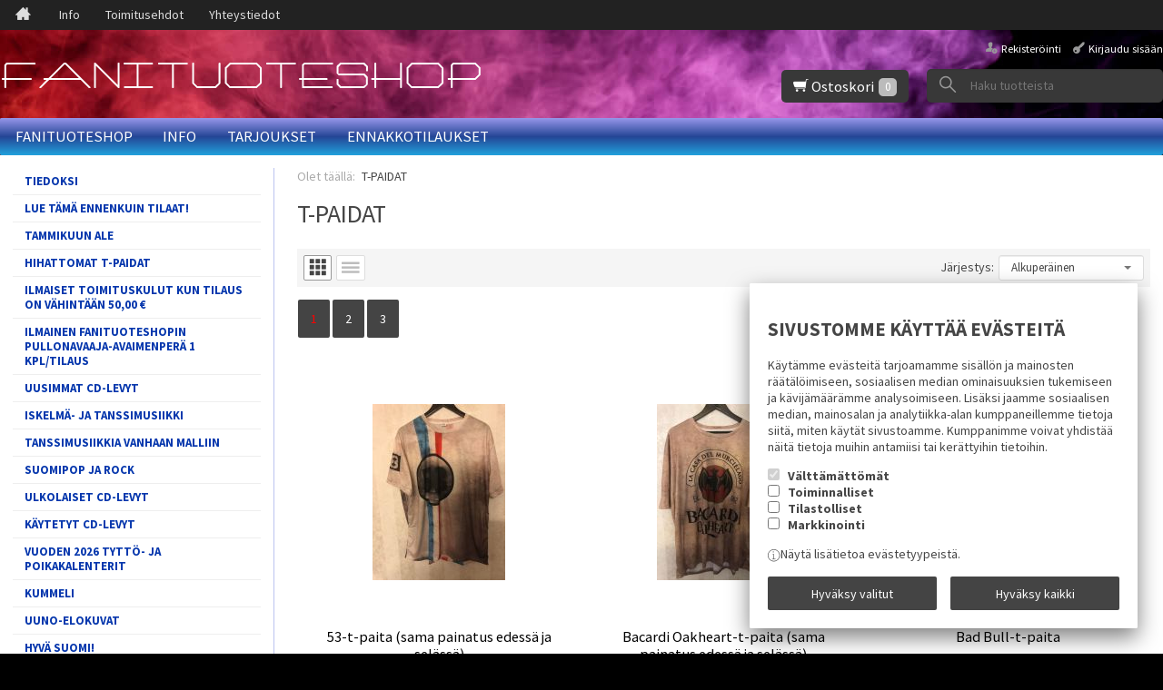

--- FILE ---
content_type: text/html; charset=UTF-8
request_url: https://www.fanituoteshop.fi/t-paidat
body_size: 17114
content:
<!DOCTYPE html>
<html lang="fi" class="no-js">

    <head prefix="og: http://ogp.me/ns# fb: http://ogp.me/ns/fb#">
        <meta charset="UTF-8">
        <title>T-PAIDAT - Fanituoteshop.fi</title>
        <meta name="description" content="">
        <meta name="keywords" content="T-PAIDAT">
        <meta name="generator" content="Oscar Prosper 2.10.0.0 (license: 2323513347)">

        <meta http-equiv="X-UA-Compatible" content="IE=edge">
        <meta name="viewport" content="width=device-width, initial-scale=1">

        <meta property="og:title" content="T-PAIDAT - Fanituoteshop.fi">
        <meta property="og:type" content="website">
        <meta property="og:url" content="https://www.fanituoteshop.fi/t-paidat">
        <meta property="og:site_name" content="Fanituoteshop.fi">
        <meta property="og:description" content="">

                    <meta property="og:image" content="https://www.fanituoteshop.fi/site/templates/crimson-lite-child/assets/img/fanituoteshop-logo.png">
        
        <link rel="canonical" href="https://www.fanituoteshop.fi/t-paidat">

		<link rel='alternate' href='https://www.fanituoteshop.fi/t-paidat' hreflang='fi'>
<link rel='alternate' href='https://www.fanituoteshop.fi/t-paidat' hreflang='x-default'>

	<meta name="robots" content="noarchive">


        <link rel="apple-touch-icon" sizes="57x57" href="https://www.fanituoteshop.fi/site/favicon/apple-touch-icon-57x57.png">
        <link rel="apple-touch-icon" sizes="60x60" href="https://www.fanituoteshop.fi/site/favicon/apple-touch-icon-60x60.png">
        <link rel="apple-touch-icon" sizes="72x72" href="https://www.fanituoteshop.fi/site/favicon/apple-touch-icon-72x72.png">
        <link rel="apple-touch-icon" sizes="76x76" href="https://www.fanituoteshop.fi/site/favicon/apple-touch-icon-76x76.png">
        <link rel="apple-touch-icon" sizes="114x114" href="https://www.fanituoteshop.fi/site/favicon/apple-touch-icon-114x114.png">
        <link rel="apple-touch-icon" sizes="120x120" href="https://www.fanituoteshop.fi/site/favicon/apple-touch-icon-120x120.png">
        <link rel="apple-touch-icon" sizes="144x144" href="https://www.fanituoteshop.fi/site/favicon/apple-touch-icon-144x144.png">
        <link rel="apple-touch-icon" sizes="152x152" href="https://www.fanituoteshop.fi/site/favicon/apple-touch-icon-152x152.png">
        <link rel="apple-touch-icon" sizes="180x180" href="https://www.fanituoteshop.fi/site/favicon/apple-touch-icon-180x180.png">
        <link rel="icon" type="image/png" href="https://www.fanituoteshop.fi/site/favicon/favicon-32x32.png?r=111" sizes="32x32">
        <link rel="icon" type="image/png" href="https://www.fanituoteshop.fi/site/favicon/android-chrome-192x192.png" sizes="192x192">
        <link rel="icon" type="image/png" href="https://www.fanituoteshop.fi/site/favicon/favicon-96x96.png" sizes="96x96">
        <link rel="icon" type="image/png" href="https://www.fanituoteshop.fi/site/favicon/favicon-16x16.png?r=111" sizes="16x16">
        <link rel="manifest" href="https://www.fanituoteshop.fi/site/favicon/manifest.json">
        <meta name="msapplication-TileColor" content="#2b5797">
        <meta name="msapplication-TileImage" content="https://www.fanituoteshop.fi/site/favicon/mstile-144x144.png">
        <meta name="theme-color" content="#223e86">


        <link href='https://www.fanituoteshop.fi/min/?f=/site/templates/crimson-lite/assets/css/normalize.css,/site/templates/crimson-lite/assets/css/fonts.css,/site/templates/global/assets/css/global.css,/site/templates/global/assets/css/vendor/dropzone.css,/site/templates/crimson-lite/assets/css/vendor/responsiveslides.css,/site/templates/crimson-lite/assets/css/vendor/fancybox/jquery.fancybox.css,/site/templates/crimson-lite/assets/css/vendor/owl.carousel.css,/site/templates/crimson-lite/assets/css/main.css,/site/templates/crimson-lite-child/assets/css/main.css,/site/templates/crimson-lite/assets/css/media.css,/site/templates/crimson-lite-child/assets/css/media.css,/site/templates/crimson-lite/assets/css/shopping-cart.css,/site/templates/crimson-lite-child/assets/css/shopping-cart.css' rel='stylesheet'>

        
        <link rel='stylesheet' type='text/css' href='https://www.fanituoteshop.fi/site/templates/crimson-lite/assets/css/user-colors.css.php'>

        <link href='//fonts.googleapis.com/css?family=Source+Sans+Pro:300,400,700,400italic,700italic' rel='stylesheet' type='text/css'>

        <script src='https://www.fanituoteshop.fi/min/?f=/site/templates/crimson-lite/assets/js/vendor/modernizr.min.js' type='text/javascript'></script>

        
        
        
        

    <script type='text/javascript'>window.TemplateEngineData = {};
window.TemplateEngineData.Variables = {"SITE_URL":"https:\/\/www.fanituoteshop.fi","SECURE_URL":"https:\/\/www.fanituoteshop.fi","REAL_URL":"https:\/\/www.fanituoteshop.fi","AJAX_URL":"https:\/\/www.fanituoteshop.fi\/core\/modules\/template_engine\/ajax\/template_function_ajax_handler.php","URL_NAME":"t-paidat","BASE_URL":"https:\/\/www.fanituoteshop.fi\/t-paidat","CANONICAL_URL":"https:\/\/www.fanituoteshop.fi\/t-paidat"};
window.TemplateEngineData.TemplateFunctionsOnPageLoad = [{"id":"77393a0c558bc35fab6ee7ebd15ffcbe","name":"FormHandler","data":{"blocks_from_parameters":{"ready":""},"id":"form_77393a0c558bc35fab6ee7ebd15ffcbe","type":"accept_cookies","method":"post","action":"","result_element_id":"form-result-element-for-form_77393a0c558bc35fab6ee7ebd15ffcbe","result_element_basic_class":"alert","result_element_success_class":"alert-success","result_element_notice_class":"alert-warning","result_element_error_class":"alert-error","success_message":null,"error_message":null,"ajax_action":"AcceptCookies"}},{"id":"31213e8bc197797285246b40182d94ca","name":"FormHandler","data":{"blocks_from_parameters":{"ready":""},"id":"form_31213e8bc197797285246b40182d94ca","type":"order_newsletter","method":"post","action":"","result_element_id":"form-result-element-for-form_31213e8bc197797285246b40182d94ca","result_element_basic_class":"alert","result_element_success_class":"alert-success","result_element_notice_class":"alert-warning","result_element_error_class":"alert-error","success_message":null,"error_message":null,"ajax_action":"OrderNewsletter"}},{"id":"943d9783184664a2a49847505f36e4a6","name":"ShoppingCartPreview","data":{"wrapper_element_selector":".sc-preview","preview_id":"943d9783184664a2a49847505f36e4a6"}},{"id":"e3ec115038eb9fd6ae64981ae67efee8","name":"ProductListUpdater","data":{"updater_wrapper_element_selector":"ul.product-list.plain.cf","general_trigger_class":"js-trigger-product-list-updater","triggers":{"set_partial":{"trigger_class":"js-trigger-set-partial","selected_trigger_class":"selected"},"set_sorting":{"trigger_class":"js-trigger-set-sorting","selected_trigger_class":"selected"}}}},{"id":"8e2f4e7998dabfd2480c3c6146735fff","name":"ProductListPagination","data":{"pagination_wrapper_element_selector":"ul.product-list.plain.cf","product_list_name":"category_list","products_per_page":"24","initial_page_number":1,"current_page_number":1,"page_count":3,"page_link_href_template":"https:\/\/www.fanituoteshop.fi\/t-paidat?p={page_number}","next_page_link":"<a class='pagination-show-more-link icon-loader btn'><span>Lataa seuraava sivu<\/span><\/a>","previous_page_link":"<a class='pagination-show-more-link icon-loader btn'><span>Lataa edellinen sivu<\/span><\/a>","link_divider":"<span class='pagination-divider'>&hellip;<\/span>","link_divider_class":"js-pagination-divider","show_near_count":"2","pagination_link_selector":".js-pagination-page-link","page_loading_class":"is-loading","visible_class":"is-visible","hidden_class":"is-hidden","selected_class":"is-active","autoload":true,"autoload_distance":0}}];
window.TemplateEngineData.Texts = {};
window.TemplateEngineData.Texts.product_was_not_added_to_cart = 'Tuotetta ei lisätty ostoskoriin.';
</script>
</head>

    <div class="modal-cookie-consent" data-nosnippet><form id="form_77393a0c558bc35fab6ee7ebd15ffcbe">
			<div class="modal-cookie-consent-content">
				<h2 class="cookies-title">Sivustomme käyttää evästeitä</h2>
				<p>Käytämme evästeitä tarjoamamme sisällön ja mainosten räätälöimiseen, sosiaalisen median ominaisuuksien tukemiseen ja kävijämäärämme analysoimiseen. Lisäksi jaamme sosiaalisen median, mainosalan ja analytiikka-alan kumppaneillemme tietoja siitä, miten käytät sivustoamme. Kumppanimme voivat yhdistää näitä tietoja muihin antamiisi tai kerättyihin tietoihin.</p>

		        <div class="cookie-consents">
		            <input type="checkbox" id="cookies-required" name="cookies-required" class="cookie-consent-checkbox" disabled checked value="1">
		            <label class="custom-control-label" for="cookies-required">Välttämättömät</label>
		            <p id="cookies-required-help" class="cookie-help-text">Sivuston käytön kannalta välttämättömät evästeet. Ilman näitä mm. verkkokaupasta ei voi ostaa tuotteita, eivätkä suojatut osat sivustosta toimi. Verkkosivusto ei toimi kunnolla ilman näitä evästeitä</p>
		        </div>
		        <div class="cookie-consents">
		            <input type="checkbox" id="cookies-customize" name="cookies-customize" class="cookie-consent-checkbox" value="1">
		            <label class="custom-control-label" for="cookies-customize">Toiminnalliset</label>
		            <p id="cookies-customize-help" class="cookie-help-text">Käyttökokemusta parantavat evästeet. Sivustoa voi käyttää ilman näitä, mutta jotkut ominaisuudet eivät toimi.</p>
		        </div>
		        <div class="cookie-consents">
		            <input type="checkbox" id="cookies-statistics" name="cookies-statistics" class="cookie-consent-checkbox" value="1">
		            <label class="custom-control-label" for="cookies-statistics">Tilastolliset</label>
		            <p id="cookies-statistics-help" class="cookie-help-text">Näiden evästeiden avulla seuraamme sivustolla tapahtuvaa liikennettä. Seurantaraporttien perusteella pyrimme parantamaan sivuston käyttökokemusta.</p>
		        </div>
		        <div class="cookie-consents">
		            <input type="checkbox" id="cookies-marketing" name="cookies-marketing" class="cookie-consent-checkbox" value="1">
		            <label class="custom-control-label" for="cookies-marketing">Markkinointi</label>
		            <p id="cookies-marketing-help" class="cookie-help-text">Nämä evästeet auttavat meitä kohdentamaan mainontaa kävijöiden kiinnostuksen mukaan. Tällä pyritään auttamaan kolmansia osapuolia näyttämään käyttäjien kannalta kiinnostavaa mainossisältöä.</p>
		        </div>

		        <p><div id='tooltip_info' class='cookie-select-info-button'>Näytä lisätietoa evästetyypeistä.</div></p>

				<input type="hidden" name="accept_cookies_selection" value="1">

		        <div class="buttons">
		        	<button id="cookie-select-checked" class="btn accept-some" type="submit">Hyväksy valitut</button>
		        	<button id="cookie-select-all" class="btn accept-some right-button" type="submit">Hyväksy kaikki</button>
		        </div>
			</div>
		</form></div>
		</div>

    <body id='page_layout_' class='page_lang_fi t-paidat-url category-page'>

    
        
    <nav class="flyout-nav show-mobile cf">
        <div class="flyout-menu-title">Tuotteet</div><ul class='flyout-nav-lvl-1'><li class='flyout-nav-item-lvl-1'><a href="https://www.fanituoteshop.fi/tiedoksi" class="flyout-nav-link flyout-nav-link-lvl-1   noselect" title="TIEDOKSI">TIEDOKSI<div class="js-flyout-nav-link-open"></div></a></li>
<li class='flyout-nav-item-lvl-1'><a href="https://www.fanituoteshop.fi/lue-tama-ennenkuin-tilaat-" class="flyout-nav-link flyout-nav-link-lvl-1   noselect" title="LUE TÄMÄ ENNENKUIN TILAAT! ">LUE TÄMÄ ENNENKUIN TILAAT! <div class="js-flyout-nav-link-open"></div></a></li>
<li class='flyout-nav-item-lvl-1'><a href="https://www.fanituoteshop.fi/tammikuun-ale" class="flyout-nav-link flyout-nav-link-lvl-1   noselect" title="TAMMIKUUN ALE">TAMMIKUUN ALE<div class="js-flyout-nav-link-open"></div></a></li>
<li class='flyout-nav-item-lvl-1'><a href="https://www.fanituoteshop.fi/hihattomat-t-paidat" class="flyout-nav-link flyout-nav-link-lvl-1   noselect" title="HIHATTOMAT T-PAIDAT">HIHATTOMAT T-PAIDAT<div class="js-flyout-nav-link-open"></div></a></li>
<li class='flyout-nav-item-lvl-1'><a href="https://www.fanituoteshop.fi/ilmaiset-toimituskulut-kun-tilaus-on-vahintaan-5000--" class="flyout-nav-link flyout-nav-link-lvl-1   noselect" title="ILMAISET TOIMITUSKULUT KUN TILAUS ON VÄHINTÄÄN 50,00 € ">ILMAISET TOIMITUSKULUT KUN TILAUS ON VÄHINTÄÄN 50,00 € <div class="js-flyout-nav-link-open"></div></a></li>
<li class='flyout-nav-item-lvl-1'><a href="https://www.fanituoteshop.fi/ilmainen-fanituoteshopin-pullonavaaja-avaimenpera-1-kpltilaus" class="flyout-nav-link flyout-nav-link-lvl-1   noselect" title="ILMAINEN FANITUOTESHOPIN PULLONAVAAJA-AVAIMENPERÄ 1 KPL/TILAUS">ILMAINEN FANITUOTESHOPIN PULLONAVAAJA-AVAIMENPERÄ 1 KPL/TILAUS<div class="js-flyout-nav-link-open"></div></a></li>
<li class='flyout-nav-item-lvl-1'><a href="https://www.fanituoteshop.fi/uusimmat_cd-levyt" class="flyout-nav-link flyout-nav-link-lvl-1   noselect" title="UUSIMMAT CD-LEVYT">UUSIMMAT CD-LEVYT<div class="js-flyout-nav-link-open"></div></a></li>
<li class='flyout-nav-item-lvl-1'><a href="https://www.fanituoteshop.fi/iskelma-_ja_tanssimusiikki" class="flyout-nav-link flyout-nav-link-lvl-1   noselect" title="ISKELMÄ- JA TANSSIMUSIIKKI">ISKELMÄ- JA TANSSIMUSIIKKI<div class="js-flyout-nav-link-open"></div></a></li>
<li class='flyout-nav-item-lvl-1'><a href="https://www.fanituoteshop.fi/tanssimusiikkia_vanhaan_malliin" class="flyout-nav-link flyout-nav-link-lvl-1   noselect" title="TANSSIMUSIIKKIA VANHAAN MALLIIN">TANSSIMUSIIKKIA VANHAAN MALLIIN<div class="js-flyout-nav-link-open"></div></a></li>
<li class='flyout-nav-item-lvl-1'><a href="https://www.fanituoteshop.fi/suomipop_ja_rock" class="flyout-nav-link flyout-nav-link-lvl-1   noselect" title="SUOMIPOP JA ROCK">SUOMIPOP JA ROCK<div class="js-flyout-nav-link-open"></div></a></li>
<li class='flyout-nav-item-lvl-1'><a href="https://www.fanituoteshop.fi/ulkolaiset-cd-levyt" class="flyout-nav-link flyout-nav-link-lvl-1   noselect" title="ULKOLAISET CD-LEVYT">ULKOLAISET CD-LEVYT<div class="js-flyout-nav-link-open"></div></a></li>
<li class='flyout-nav-item-lvl-1'><a href="https://www.fanituoteshop.fi/kaytetyt-cd-levyt-" class="flyout-nav-link flyout-nav-link-lvl-1   noselect" title="KÄYTETYT CD-LEVYT ">KÄYTETYT CD-LEVYT <div class="js-flyout-nav-link-open"></div></a></li>
<li class='flyout-nav-item-lvl-1'><a href="https://www.fanituoteshop.fi/vuoden-2026-tytto--ja-poikakalenterit-" class="flyout-nav-link flyout-nav-link-lvl-1   noselect" title="VUODEN 2026 TYTTÖ- JA POIKAKALENTERIT ">VUODEN 2026 TYTTÖ- JA POIKAKALENTERIT <div class="js-flyout-nav-link-open"></div></a></li>
<li class='flyout-nav-item-lvl-1'><a href="https://www.fanituoteshop.fi/kummeli" class="flyout-nav-link flyout-nav-link-lvl-1   noselect" title="KUMMELI">KUMMELI<div class="js-flyout-nav-link-open"></div></a></li>
<li class='flyout-nav-item-lvl-1'><a href="https://www.fanituoteshop.fi/uuno-elokuvat" class="flyout-nav-link flyout-nav-link-lvl-1   noselect" title="UUNO-ELOKUVAT">UUNO-ELOKUVAT<div class="js-flyout-nav-link-open"></div></a></li>
<li class='flyout-nav-item-lvl-1'><a href="https://www.fanituoteshop.fi/hyva-suomi" class="flyout-nav-link flyout-nav-link-lvl-1   noselect" title="HYVÄ SUOMI!">HYVÄ SUOMI!<div class="js-flyout-nav-link-open"></div></a></li>
<li class='flyout-nav-item-lvl-1'><a href="https://www.fanituoteshop.fi/parkkikiekot" class="flyout-nav-link flyout-nav-link-lvl-1   noselect" title="PARKKIKIEKOT">PARKKIKIEKOT<div class="js-flyout-nav-link-open"></div></a></li>
<li class='flyout-nav-item-lvl-1'><a href="https://www.fanituoteshop.fi/esso-tiger-t-paidat-399-kpl" class="flyout-nav-link flyout-nav-link-lvl-1   noselect" title="ESSO TIGER-T-PAIDAT 3,99 €/KPL">ESSO TIGER-T-PAIDAT 3,99 €/KPL<div class="js-flyout-nav-link-open"></div></a></li>
<li class='flyout-nav-item-lvl-1'><a href="https://www.fanituoteshop.fi/keijo-paidat-isolla-tekstilla-399-kpl" class="flyout-nav-link flyout-nav-link-lvl-1   noselect" title="KEIJO-PAIDAT ISOLLA TEKSTILLÄ 3,99 €/KPL">KEIJO-PAIDAT ISOLLA TEKSTILLÄ 3,99 €/KPL<div class="js-flyout-nav-link-open"></div></a></li>
<li class='flyout-nav-item-lvl-1'><a href="https://www.fanituoteshop.fi/paakallo-t-paidat--299-kpl" class="flyout-nav-link flyout-nav-link-lvl-1   noselect" title="PÄÄKALLO-T-PAIDAT  2,99 €/KPL ISOILLA PAINATUKSILLA">PÄÄKALLO-T-PAIDAT  2,99 €/KPL ISOILLA PAINATUKSILLA<div class="js-flyout-nav-link-open"></div></a></li>
<li class='flyout-nav-item-lvl-1'><a href="https://www.fanituoteshop.fi/2-taloa-jo-juotu-ja-vielakin-janottaa" class="flyout-nav-link flyout-nav-link-lvl-1   noselect" title="2 TALOA JO JUOTU JA VIELÄKIN JANOTTAA 4,99 €/KPL">2 TALOA JO JUOTU JA VIELÄKIN JANOTTAA 4,99 €/KPL<div class="js-flyout-nav-link-open"></div></a></li>
<li class='flyout-nav-item-lvl-1'><a href="https://www.fanituoteshop.fi/t-paitojen-poistopaivat" class="flyout-nav-link flyout-nav-link-lvl-1   noselect" title="T-PAITOJEN POISTOPÄIVÄT">T-PAITOJEN POISTOPÄIVÄT<div class="js-flyout-nav-link-open"></div></a></li>
<li class='flyout-nav-item-lvl-1 is-active is-open'><a href="https://www.fanituoteshop.fi/t-paidat" class="flyout-nav-link flyout-nav-link-lvl-1 is-active is-open  noselect" title="T-PAIDAT">T-PAIDAT<div class="js-flyout-nav-link-open"></div></a></li>
<li class='flyout-nav-item-lvl-1'><a href="https://www.fanituoteshop.fi/karhu-t-paidat-999-kpl" class="flyout-nav-link flyout-nav-link-lvl-1   noselect" title="KARHU-T-PAIDAT 9,99 €/KPL">KARHU-T-PAIDAT 9,99 €/KPL<div class="js-flyout-nav-link-open"></div></a></li>
<li class='flyout-nav-item-lvl-1'><a href="https://www.fanituoteshop.fi/mini-t-paidat-imukupilla--295-kpl" class="flyout-nav-link flyout-nav-link-lvl-1   noselect" title="MINI-T-PAIDAT IMUKUPILLA  2,95 €/KPL">MINI-T-PAIDAT IMUKUPILLA  2,95 €/KPL<div class="js-flyout-nav-link-open"></div></a></li>
<li class='flyout-nav-item-lvl-1'><a href="https://www.fanituoteshop.fi/huippuhalvat-boxerit-249-kpl" class="flyout-nav-link flyout-nav-link-lvl-1   noselect" title="HUIPPUHALVAT BOXERIT 2,49 €/KPL">HUIPPUHALVAT BOXERIT 2,49 €/KPL<div class="js-flyout-nav-link-open"></div></a></li>
<li class='flyout-nav-item-lvl-1'><a href="https://www.fanituoteshop.fi/pipomarkkinat" class="flyout-nav-link flyout-nav-link-lvl-1   noselect" title="PIPOMARKKINAT">PIPOMARKKINAT<div class="js-flyout-nav-link-open"></div></a></li>
<li class='flyout-nav-item-lvl-1'><a href="https://www.fanituoteshop.fi/pipot" class="flyout-nav-link flyout-nav-link-lvl-1   noselect" title="PIPOT">PIPOT<div class="js-flyout-nav-link-open"></div></a></li>
<li class='flyout-nav-item-lvl-1'><a href="https://www.fanituoteshop.fi/karvalakit" class="flyout-nav-link flyout-nav-link-lvl-1   noselect" title="KARVALAKIT 18,95">KARVALAKIT 18,95<div class="js-flyout-nav-link-open"></div></a></li>
<li class='flyout-nav-item-lvl-1'><a href="https://www.fanituoteshop.fi/automerkkilippikset" class="flyout-nav-link flyout-nav-link-lvl-1   noselect" title="AUTOMERKKILIPPIKSET">AUTOMERKKILIPPIKSET<div class="js-flyout-nav-link-open"></div></a></li>
<li class='flyout-nav-item-lvl-1'><a href="https://www.fanituoteshop.fi/sikahalvat-lippikset-295-kpl" class="flyout-nav-link flyout-nav-link-lvl-1   noselect" title="SIKAHALVAT LIPPIKSET 2,95 €/KPL">SIKAHALVAT LIPPIKSET 2,95 €/KPL<div class="js-flyout-nav-link-open"></div></a></li>
<li class='flyout-nav-item-lvl-1'><a href="https://www.fanituoteshop.fi/north-state-lippis-295-kpl" class="flyout-nav-link flyout-nav-link-lvl-1   noselect" title="NORTH STATE-LIPPIS 2,95 €/KPL">NORTH STATE-LIPPIS 2,95 €/KPL<div class="js-flyout-nav-link-open"></div></a></li>
<li class='flyout-nav-item-lvl-1'><a href="https://www.fanituoteshop.fi/north-state--retrolippis-599-kpl" class="flyout-nav-link flyout-nav-link-lvl-1   noselect" title="NORTH STATE -RETROLIPPIS 5,99 €/KPL">NORTH STATE -RETROLIPPIS 5,99 €/KPL<div class="js-flyout-nav-link-open"></div></a></li>
<li class='flyout-nav-item-lvl-1'><a href="https://www.fanituoteshop.fi/sananmuunnoslippikset-295-kpl" class="flyout-nav-link flyout-nav-link-lvl-1   noselect" title="SANANMUUNNOSLIPPIKSET 2,95 €/KPL">SANANMUUNNOSLIPPIKSET 2,95 €/KPL<div class="js-flyout-nav-link-open"></div></a></li>
<li class='flyout-nav-item-lvl-1'><a href="https://www.fanituoteshop.fi/lippiksia" class="flyout-nav-link flyout-nav-link-lvl-1   noselect" title="LIPPIKSET">LIPPIKSET<div class="js-flyout-nav-link-open"></div></a></li>
<li class='flyout-nav-item-lvl-1'><a href="https://www.fanituoteshop.fi/suikat" class="flyout-nav-link flyout-nav-link-lvl-1   noselect" title="SUIKAT">SUIKAT<div class="js-flyout-nav-link-open"></div></a></li>
<li class='flyout-nav-item-lvl-1'><a href="https://www.fanituoteshop.fi/kalastajanlakit" class="flyout-nav-link flyout-nav-link-lvl-1   noselect" title="KALASTAJANLAKIT">KALASTAJANLAKIT<div class="js-flyout-nav-link-open"></div></a></li>
<li class='flyout-nav-item-lvl-1'><a href="https://www.fanituoteshop.fi/tyynynpaalliset" class="flyout-nav-link flyout-nav-link-lvl-1   noselect" title="TYYNYNPÄÄLLISET">TYYNYNPÄÄLLISET<div class="js-flyout-nav-link-open"></div></a></li>
<li class='flyout-nav-item-lvl-1'><a href="https://www.fanituoteshop.fi/huippuera-uusia-dvd--ja-blueray-leffoja-395-kpl" class="flyout-nav-link flyout-nav-link-lvl-1   noselect" title="HUIPPUERÄ UUSIA DVD- JA BLUERAY-LEFFOJA 3,95 €/KPL">HUIPPUERÄ UUSIA DVD- JA BLUERAY-LEFFOJA 3,95 €/KPL<div class="js-flyout-nav-link-open"></div></a></li>
<li class='flyout-nav-item-lvl-1'><a href="https://www.fanituoteshop.fi/musiikki-dvdt" class="flyout-nav-link flyout-nav-link-lvl-1   noselect" title="MUSIIKKI-DVD:T">MUSIIKKI-DVD:T<div class="js-flyout-nav-link-open"></div></a></li>
<li class='flyout-nav-item-lvl-1'><a href="https://www.fanituoteshop.fi/elokuvat-tv-sarjat-ja-musa-dvdt" class="flyout-nav-link flyout-nav-link-lvl-1   noselect" title="ELOKUVAT, TV-SARJAT JA MUSA-DVD:T">ELOKUVAT, TV-SARJAT JA MUSA-DVD:T<div class="js-flyout-nav-link-open"></div></a></li>
<li class='flyout-nav-item-lvl-1'><a href="https://www.fanituoteshop.fi/era-kaytettyja-lasten-dvd-leffoja-099-kpl" class="flyout-nav-link flyout-nav-link-lvl-1   noselect" title="ERÄ KÄYTETTYJÄ LASTEN DVD-LEFFOJA 0,99 €/KPL">ERÄ KÄYTETTYJÄ LASTEN DVD-LEFFOJA 0,99 €/KPL<div class="js-flyout-nav-link-open"></div></a></li>
<li class='flyout-nav-item-lvl-1'><a href="https://www.fanituoteshop.fi/tv-sarjat-kaytetyt-dvdt" class="flyout-nav-link flyout-nav-link-lvl-1   noselect" title="TV-SARJAT (käytetyt DVD:T)">TV-SARJAT (käytetyt DVD:T)<div class="js-flyout-nav-link-open"></div></a></li>
<li class='flyout-nav-item-lvl-1'><a href="https://www.fanituoteshop.fi/tosi-halvat-kaytetyt-dvd-elokuvat-alkaen-099-kpl" class="flyout-nav-link flyout-nav-link-lvl-1   noselect" title="TOSI HALVAT KÄYTETYT DVD-ELOKUVAT ALKAEN 0,99 €/KPL">TOSI HALVAT KÄYTETYT DVD-ELOKUVAT ALKAEN 0,99 €/KPL<div class="js-flyout-nav-link-open"></div></a></li>
<li class='flyout-nav-item-lvl-1'><a href="https://www.fanituoteshop.fi/loput-hupparit-ja-takit" class="flyout-nav-link flyout-nav-link-lvl-1   noselect" title="LOPUT HUPPARIT JA TAKIT (tee tilaus pakettina)">LOPUT HUPPARIT JA TAKIT (tee tilaus pakettina)<div class="js-flyout-nav-link-open"></div></a></li>
<li class='flyout-nav-item-lvl-1'><a href="https://www.fanituoteshop.fi/north-state--kaulaliina-499-" class="flyout-nav-link flyout-nav-link-lvl-1   noselect" title="NORTH STATE -KAULALIINA 4,99 €">NORTH STATE -KAULALIINA 4,99 €<div class="js-flyout-nav-link-open"></div></a></li>
<li class='flyout-nav-item-lvl-1'><a href="https://www.fanituoteshop.fi/retro-lippikset" class="flyout-nav-link flyout-nav-link-lvl-1   noselect" title="RETRO-LIPPIKSET">RETRO-LIPPIKSET<div class="js-flyout-nav-link-open"></div></a></li>
<li class='flyout-nav-item-lvl-1'><a href="https://www.fanituoteshop.fi/retro-pipot" class="flyout-nav-link flyout-nav-link-lvl-1   noselect" title="RETRO-PIPOT">RETRO-PIPOT<div class="js-flyout-nav-link-open"></div></a></li>
<li class='flyout-nav-item-lvl-1'><a href="https://www.fanituoteshop.fi/retro-t-paidat--1990kpl" class="flyout-nav-link flyout-nav-link-lvl-1   noselect" title="RETRO-T-PAIDAT  19,90€/KPL">RETRO-T-PAIDAT  19,90€/KPL<div class="js-flyout-nav-link-open"></div></a></li>
<li class='flyout-nav-item-lvl-1'><a href="https://www.fanituoteshop.fi/retro-kitara-t-paidat" class="flyout-nav-link flyout-nav-link-lvl-1   noselect" title="RETRO-KITARA-T-PAIDAT">RETRO-KITARA-T-PAIDAT<div class="js-flyout-nav-link-open"></div></a></li>
<li class='flyout-nav-item-lvl-1'><a href="https://www.fanituoteshop.fi/retro-moottoripyoran-ajolasit" class="flyout-nav-link flyout-nav-link-lvl-1   noselect" title="RETRO-MOOTTORIPYÖRÄN AJOLASIT">RETRO-MOOTTORIPYÖRÄN AJOLASIT<div class="js-flyout-nav-link-open"></div></a></li>
<li class='flyout-nav-item-lvl-1'><a href="https://www.fanituoteshop.fi/retro-peltikyltit-ja-kilvet" class="flyout-nav-link flyout-nav-link-lvl-1   noselect" title="RETRO-PELTIKYLTIT JA -KILVET">RETRO-PELTIKYLTIT JA -KILVET<div class="js-flyout-nav-link-open"></div></a></li>
<li class='flyout-nav-item-lvl-1'><a href="https://www.fanituoteshop.fi/sankaritarinoita" class="flyout-nav-link flyout-nav-link-lvl-1   noselect" title="SANKARITARINOITA">SANKARITARINOITA<div class="js-flyout-nav-link-open"></div></a></li>
<li class='flyout-nav-item-lvl-1'><a href="https://www.fanituoteshop.fi/sultan-tuotteet" class="flyout-nav-link flyout-nav-link-lvl-1   noselect" title="SULTAN-TUOTTEET">SULTAN-TUOTTEET<div class="js-flyout-nav-link-open"></div></a></li>
<li class='flyout-nav-item-lvl-1'><a href="https://www.fanituoteshop.fi/mennen-tuotteet" class="flyout-nav-link flyout-nav-link-lvl-1   noselect" title="MENNEN-TUOTTEET">MENNEN-TUOTTEET<div class="js-flyout-nav-link-open"></div></a></li>
<li class='flyout-nav-item-lvl-1'><a href="https://www.fanituoteshop.fi/outlet-myynti-" class="flyout-nav-link flyout-nav-link-lvl-1   noselect" title="OUTLET-MYYNTI ">OUTLET-MYYNTI <div class="js-flyout-nav-link-open"></div></a></li>
<li class='flyout-nav-item-lvl-1'><a href="https://www.fanituoteshop.fi/enta-jos-vituttaa" class="flyout-nav-link flyout-nav-link-lvl-1   noselect" title="ENTÄ JOS VITUTTAA">ENTÄ JOS VITUTTAA<div class="js-flyout-nav-link-open"></div></a></li>
<li class='flyout-nav-item-lvl-1'><a href="https://www.fanituoteshop.fi/huumoriviihdetta" class="flyout-nav-link flyout-nav-link-lvl-1   noselect" title="HUUMORIVIIHDETTÄ">HUUMORIVIIHDETTÄ<div class="js-flyout-nav-link-open"></div></a></li>
<li class='flyout-nav-item-lvl-1'><a href="https://www.fanituoteshop.fi/sota-ajan_lauluja" class="flyout-nav-link flyout-nav-link-lvl-1   noselect" title="SOTA-AJAN LAULUJA">SOTA-AJAN LAULUJA<div class="js-flyout-nav-link-open"></div></a></li>
<li class='flyout-nav-item-lvl-1'><a href="https://www.fanituoteshop.fi/cd-sinkut_050_kpl" class="flyout-nav-link flyout-nav-link-lvl-1   noselect" title="CD-SINKUT 0,50 €/KPL">CD-SINKUT 0,50 €/KPL<div class="js-flyout-nav-link-open"></div></a></li>
<li class='flyout-nav-item-lvl-1'><a href="https://www.fanituoteshop.fi/muovikortit" class="flyout-nav-link flyout-nav-link-lvl-1   noselect" title="LUOTTO-, JUOTTO- YMS. KORTIT">LUOTTO-, JUOTTO- YMS. KORTIT<div class="js-flyout-nav-link-open"></div></a></li>
<li class='flyout-nav-item-lvl-1'><a href="https://www.fanituoteshop.fi/nostalgiatuotteet" class="flyout-nav-link flyout-nav-link-lvl-1   noselect" title="NOSTALGIATUOTTEET">NOSTALGIATUOTTEET<div class="js-flyout-nav-link-open"></div></a></li>
<li class='flyout-nav-item-lvl-1'><a href="https://www.fanituoteshop.fi/kekkonen" class="flyout-nav-link flyout-nav-link-lvl-1   noselect" title="KEKKONEN">KEKKONEN<div class="js-flyout-nav-link-open"></div></a></li>
<li class='flyout-nav-item-lvl-1'><a href="https://www.fanituoteshop.fi/kerailytuotteita" class="flyout-nav-link flyout-nav-link-lvl-1   noselect" title="KERÄILYTUOTTEITA">KERÄILYTUOTTEITA<div class="js-flyout-nav-link-open"></div></a></li>
<li class='flyout-nav-item-lvl-1'><a href="https://www.fanituoteshop.fi/cccp-tuotteet" class="flyout-nav-link flyout-nav-link-lvl-1   noselect" title="CCCP-TUOTTEET">CCCP-TUOTTEET<div class="js-flyout-nav-link-open"></div></a></li>
<li class='flyout-nav-item-lvl-1'><a href="https://www.fanituoteshop.fi/ddr-tuotteet" class="flyout-nav-link flyout-nav-link-lvl-1   noselect" title="DDR-TUOTTEET">DDR-TUOTTEET<div class="js-flyout-nav-link-open"></div></a></li>
<li class='flyout-nav-item-lvl-1'><a href="https://www.fanituoteshop.fi/keijo-tuotteet" class="flyout-nav-link flyout-nav-link-lvl-1   noselect" title="KEIJO-TUOTTEET">KEIJO-TUOTTEET<div class="js-flyout-nav-link-open"></div></a></li>
<li class='flyout-nav-item-lvl-1'><a href="https://www.fanituoteshop.fi/martini-tuotteet" class="flyout-nav-link flyout-nav-link-lvl-1   noselect" title="MARTINI-TUOTTEET">MARTINI-TUOTTEET<div class="js-flyout-nav-link-open"></div></a></li>
<li class='flyout-nav-item-lvl-1'><a href="https://www.fanituoteshop.fi/paakallotuotteet" class="flyout-nav-link flyout-nav-link-lvl-1   noselect" title="PÄÄKALLOTUOTTEET, LOPPUUNMYYNTI">PÄÄKALLOTUOTTEET, LOPPUUNMYYNTI<div class="js-flyout-nav-link-open"></div></a></li>
<li class='flyout-nav-item-lvl-1'><a href="https://www.fanituoteshop.fi/baaritarvikkeet" class="flyout-nav-link flyout-nav-link-lvl-1   noselect" title="BAARITARVIKKEET">BAARITARVIKKEET<div class="js-flyout-nav-link-open"></div></a></li>
<li class='flyout-nav-item-lvl-1'><a href="https://www.fanituoteshop.fi/karhun_kaatajaiset" class="flyout-nav-link flyout-nav-link-lvl-1   noselect" title="KARHUN KAATAJAISET">KARHUN KAATAJAISET<div class="js-flyout-nav-link-open"></div></a></li>
<li class='flyout-nav-item-lvl-1'><a href="https://www.fanituoteshop.fi/sandels-tuotteet" class="flyout-nav-link flyout-nav-link-lvl-1   noselect" title="SANDELS-TUOTTEET">SANDELS-TUOTTEET<div class="js-flyout-nav-link-open"></div></a></li>
<li class='flyout-nav-item-lvl-1'><a href="https://www.fanituoteshop.fi/olutaiheiset_tuotteet" class="flyout-nav-link flyout-nav-link-lvl-1   noselect" title="OLUTAIHEISET TUOTTEET">OLUTAIHEISET TUOTTEET<div class="js-flyout-nav-link-open"></div></a></li>
<li class='flyout-nav-item-lvl-1'><a href="https://www.fanituoteshop.fi/jack-daniels-tuotteet" class="flyout-nav-link flyout-nav-link-lvl-1   noselect" title="JACK DANIELS-TUOTTEET">JACK DANIELS-TUOTTEET<div class="js-flyout-nav-link-open"></div></a></li>
<li class='flyout-nav-item-lvl-1'><a href="https://www.fanituoteshop.fi/camel-tuotteet" class="flyout-nav-link flyout-nav-link-lvl-1   noselect" title="CAMEL-TUOTTEET">CAMEL-TUOTTEET<div class="js-flyout-nav-link-open"></div></a></li>
<li class='flyout-nav-item-lvl-1'><a href="https://www.fanituoteshop.fi/colt-tuotteet" class="flyout-nav-link flyout-nav-link-lvl-1   noselect" title="COLT-TUOTTEET">COLT-TUOTTEET<div class="js-flyout-nav-link-open"></div></a></li>
<li class='flyout-nav-item-lvl-1'><a href="https://www.fanituoteshop.fi/marlboro-tuotteet" class="flyout-nav-link flyout-nav-link-lvl-1   noselect" title="MARLBORO-TUOTTEET">MARLBORO-TUOTTEET<div class="js-flyout-nav-link-open"></div></a></li>
<li class='flyout-nav-item-lvl-1'><a href="https://www.fanituoteshop.fi/north-state--tuotteet" class="flyout-nav-link flyout-nav-link-lvl-1   noselect" title="NORTH STATE -TUOTTEET">NORTH STATE -TUOTTEET<div class="js-flyout-nav-link-open"></div></a></li>
<li class='flyout-nav-item-lvl-1'><a href="https://www.fanituoteshop.fi/huoltoasematuotteet" class="flyout-nav-link flyout-nav-link-lvl-1   noselect" title="HUOLTOASEMATUOTTEET">HUOLTOASEMATUOTTEET<div class="js-flyout-nav-link-open"></div></a></li>
<li class='flyout-nav-item-lvl-1'><a href="https://www.fanituoteshop.fi/esso" class="flyout-nav-link flyout-nav-link-lvl-1   noselect" title="ESSO">ESSO<div class="js-flyout-nav-link-open"></div></a></li>
<li class='flyout-nav-item-lvl-1'><a href="https://www.fanituoteshop.fi/kesoil" class="flyout-nav-link flyout-nav-link-lvl-1   noselect" title="KESOIL">KESOIL<div class="js-flyout-nav-link-open"></div></a></li>
<li class='flyout-nav-item-lvl-1'><a href="https://www.fanituoteshop.fi/union" class="flyout-nav-link flyout-nav-link-lvl-1   noselect" title="UNION">UNION<div class="js-flyout-nav-link-open"></div></a></li>
<li class='flyout-nav-item-lvl-1'><a href="https://www.fanituoteshop.fi/auto--pratka---ja-mopotuotteet" class="flyout-nav-link flyout-nav-link-lvl-1   noselect" title="AUTO-, PRÄTKÄ-  JA MOPOTUOTTEET">AUTO-, PRÄTKÄ-  JA MOPOTUOTTEET<div class="js-flyout-nav-link-open"></div></a></li>
<li class='flyout-nav-item-lvl-1'><a href="https://www.fanituoteshop.fi/traktorituotteet" class="flyout-nav-link flyout-nav-link-lvl-1   noselect" title="TRAKTORITUOTTEET">TRAKTORITUOTTEET<div class="js-flyout-nav-link-open"></div></a></li>
<li class='flyout-nav-item-lvl-1'><a href="https://www.fanituoteshop.fi/datsun-tuotteet" class="flyout-nav-link flyout-nav-link-lvl-1   noselect" title="DATSUN-TUOTTEET">DATSUN-TUOTTEET<div class="js-flyout-nav-link-open"></div></a></li>
<li class='flyout-nav-item-lvl-1'><a href="https://www.fanituoteshop.fi/ford-tuotteet" class="flyout-nav-link flyout-nav-link-lvl-1   noselect" title="FORD-TUOTTEET">FORD-TUOTTEET<div class="js-flyout-nav-link-open"></div></a></li>
<li class='flyout-nav-item-lvl-1'><a href="https://www.fanituoteshop.fi/volvo-tuotteet" class="flyout-nav-link flyout-nav-link-lvl-1   noselect" title="VOLVO-TUOTTEET">VOLVO-TUOTTEET<div class="js-flyout-nav-link-open"></div></a></li>
<li class='flyout-nav-item-lvl-1'><a href="https://www.fanituoteshop.fi/elvis" class="flyout-nav-link flyout-nav-link-lvl-1   noselect" title="ELVIS">ELVIS<div class="js-flyout-nav-link-open"></div></a></li>
<li class='flyout-nav-item-lvl-1'><a href="https://www.fanituoteshop.fi/solmiot" class="flyout-nav-link flyout-nav-link-lvl-1   noselect" title="SOLMIOT">SOLMIOT<div class="js-flyout-nav-link-open"></div></a></li>
<li class='flyout-nav-item-lvl-1'><a href="https://www.fanituoteshop.fi/alihankkija" class="flyout-nav-link flyout-nav-link-lvl-1   noselect" title="ALIHANKKIJA">ALIHANKKIJA<div class="js-flyout-nav-link-open"></div></a></li>
<li class='flyout-nav-item-lvl-1'><a href="https://www.fanituoteshop.fi/coca-cola--tuotteet" class="flyout-nav-link flyout-nav-link-lvl-1   noselect" title="COCA COLA -TUOTTEET">COCA COLA -TUOTTEET<div class="js-flyout-nav-link-open"></div></a></li>
<li class='flyout-nav-item-lvl-1'><a href="https://www.fanituoteshop.fi/tarrat" class="flyout-nav-link flyout-nav-link-lvl-1   noselect" title="TARRAT">TARRAT<div class="js-flyout-nav-link-open"></div></a></li>
<li class='flyout-nav-item-lvl-1'><a href="https://www.fanituoteshop.fi/takalasitarrat" class="flyout-nav-link flyout-nav-link-lvl-1   noselect" title="TAKALASITARRAT">TAKALASITARRAT<div class="js-flyout-nav-link-open"></div></a></li>
<li class='flyout-nav-item-lvl-1'><a href="https://www.fanituoteshop.fi/avaimenperat_1" class="flyout-nav-link flyout-nav-link-lvl-1   noselect" title="AVAIMENPERÄT">AVAIMENPERÄT<div class="js-flyout-nav-link-open"></div></a></li>
<li class='flyout-nav-item-lvl-1'><a href="https://www.fanituoteshop.fi/magneetit-huimat-tarjoushinnat" class="flyout-nav-link flyout-nav-link-lvl-1   noselect" title="MAGNEETIT, HUIMAT TARJOUSHINNAT">MAGNEETIT, HUIMAT TARJOUSHINNAT<div class="js-flyout-nav-link-open"></div></a></li>
<li class='flyout-nav-item-lvl-1'><a href="https://www.fanituoteshop.fi/alusvaatteet-sukat-pyyhkeet-ja-tyynynpaalliset" class="flyout-nav-link flyout-nav-link-lvl-1   noselect" title="ALUSVAATTEET, SUKAT, PYYHKEET JA TYYNYNPÄÄLLISET">ALUSVAATTEET, SUKAT, PYYHKEET JA TYYNYNPÄÄLLISET<div class="js-flyout-nav-link-open"></div></a></li>
<li class='flyout-nav-item-lvl-1'><a href="https://www.fanituoteshop.fi/grilliessut" class="flyout-nav-link flyout-nav-link-lvl-1   noselect" title="GRILLIESSUT">GRILLIESSUT<div class="js-flyout-nav-link-open"></div></a></li>
<li class='flyout-nav-item-lvl-1'><a href="https://www.fanituoteshop.fi/batman-ja-muut-supersankarit" class="flyout-nav-link flyout-nav-link-lvl-1   noselect" title="BATMAN JA MUUT SUPERSANKARIT">BATMAN JA MUUT SUPERSANKARIT<div class="js-flyout-nav-link-open"></div></a></li>
<li class='flyout-nav-item-lvl-1'><a href="https://www.fanituoteshop.fi/aarne_tenkanen" class="flyout-nav-link flyout-nav-link-lvl-1   noselect" title="AARNE TENKANEN ">AARNE TENKANEN <div class="js-flyout-nav-link-open"></div></a></li>
<li class='flyout-nav-item-lvl-1'><a href="https://www.fanituoteshop.fi/agents" class="flyout-nav-link flyout-nav-link-lvl-1   noselect" title="AGENTS">AGENTS<div class="js-flyout-nav-link-open"></div></a></li>
<li class='flyout-nav-item-lvl-1'><a href="https://www.fanituoteshop.fi/antti-ahopelto" class="flyout-nav-link flyout-nav-link-lvl-1   noselect" title="ANTTI AHOPELTO">ANTTI AHOPELTO<div class="js-flyout-nav-link-open"></div></a></li>
<li class='flyout-nav-item-lvl-1'><a href="https://www.fanituoteshop.fi/antti-huovila" class="flyout-nav-link flyout-nav-link-lvl-1   noselect" title="ANTTI HUOVILA">ANTTI HUOVILA<div class="js-flyout-nav-link-open"></div></a></li>
<li class='flyout-nav-item-lvl-1'><a href="https://www.fanituoteshop.fi/birgit-ohra-aho" class="flyout-nav-link flyout-nav-link-lvl-1   noselect" title="BIRGIT OHRA-AHO">BIRGIT OHRA-AHO<div class="js-flyout-nav-link-open"></div></a></li>
<li class='flyout-nav-item-lvl-1'><a href="https://www.fanituoteshop.fi/catcat" class="flyout-nav-link flyout-nav-link-lvl-1   noselect" title="CATCAT">CATCAT<div class="js-flyout-nav-link-open"></div></a></li>
<li class='flyout-nav-item-lvl-1'><a href="https://www.fanituoteshop.fi/eija-kantola" class="flyout-nav-link flyout-nav-link-lvl-1   noselect" title="EIJA KANTOLA">EIJA KANTOLA<div class="js-flyout-nav-link-open"></div></a></li>
<li class='flyout-nav-item-lvl-1'><a href="https://www.fanituoteshop.fi/eki-liikanen-80-v" class="flyout-nav-link flyout-nav-link-lvl-1   noselect" title="EKI LIIKANEN 80 V">EKI LIIKANEN 80 V<div class="js-flyout-nav-link-open"></div></a></li>
<li class='flyout-nav-item-lvl-1'><a href="https://www.fanituoteshop.fi/esa_pakarinen" class="flyout-nav-link flyout-nav-link-lvl-1   noselect" title="ESA PAKARINEN">ESA PAKARINEN<div class="js-flyout-nav-link-open"></div></a></li>
<li class='flyout-nav-item-lvl-1'><a href="https://www.fanituoteshop.fi/esko_rahkonen" class="flyout-nav-link flyout-nav-link-lvl-1   noselect" title="ESKO RAHKONEN">ESKO RAHKONEN<div class="js-flyout-nav-link-open"></div></a></li>
<li class='flyout-nav-item-lvl-1'><a href="https://www.fanituoteshop.fi/freddie-mercury--queen-yhtye" class="flyout-nav-link flyout-nav-link-lvl-1   noselect" title="FREDDIE MERCURY & QUEEN-YHTYE">FREDDIE MERCURY & QUEEN-YHTYE<div class="js-flyout-nav-link-open"></div></a></li>
<li class='flyout-nav-item-lvl-1'><a href="https://www.fanituoteshop.fi/hanna-hirvonen" class="flyout-nav-link flyout-nav-link-lvl-1   noselect" title="HANNA HIRVONEN">HANNA HIRVONEN<div class="js-flyout-nav-link-open"></div></a></li>
<li class='flyout-nav-item-lvl-1'><a href="https://www.fanituoteshop.fi/hannu-palo" class="flyout-nav-link flyout-nav-link-lvl-1   noselect" title="HANNU PALO">HANNU PALO<div class="js-flyout-nav-link-open"></div></a></li>
<li class='flyout-nav-item-lvl-1'><a href="https://www.fanituoteshop.fi/ippe_mansikan_orkesteri" class="flyout-nav-link flyout-nav-link-lvl-1   noselect" title="IPPE MANSIKAN ORKESTERI">IPPE MANSIKAN ORKESTERI<div class="js-flyout-nav-link-open"></div></a></li>
<li class='flyout-nav-item-lvl-1'><a href="https://www.fanituoteshop.fi/irwin_goodman" class="flyout-nav-link flyout-nav-link-lvl-1   noselect" title="IRWIN GOODMAN">IRWIN GOODMAN<div class="js-flyout-nav-link-open"></div></a></li>
<li class='flyout-nav-item-lvl-1'><a href="https://www.fanituoteshop.fi/jaakko_teppo" class="flyout-nav-link flyout-nav-link-lvl-1   noselect" title="JAAKKO TEPPO">JAAKKO TEPPO<div class="js-flyout-nav-link-open"></div></a></li>
<li class='flyout-nav-item-lvl-1'><a href="https://www.fanituoteshop.fi/janne_hurme" class="flyout-nav-link flyout-nav-link-lvl-1   noselect" title="JANNE HURME">JANNE HURME<div class="js-flyout-nav-link-open"></div></a></li>
<li class='flyout-nav-item-lvl-1'><a href="https://www.fanituoteshop.fi/janne-leino" class="flyout-nav-link flyout-nav-link-lvl-1   noselect" title="JANNE LEINO">JANNE LEINO<div class="js-flyout-nav-link-open"></div></a></li>
<li class='flyout-nav-item-lvl-1'><a href="https://www.fanituoteshop.fi/jari_grek" class="flyout-nav-link flyout-nav-link-lvl-1   noselect" title="JARI GREK">JARI GREK<div class="js-flyout-nav-link-open"></div></a></li>
<li class='flyout-nav-item-lvl-1'><a href="https://www.fanituoteshop.fi/jaska-makynen" class="flyout-nav-link flyout-nav-link-lvl-1   noselect" title="JASKA MÄKYNEN">JASKA MÄKYNEN<div class="js-flyout-nav-link-open"></div></a></li>
<li class='flyout-nav-item-lvl-1'><a href="https://www.fanituoteshop.fi/joel_hallikainen" class="flyout-nav-link flyout-nav-link-lvl-1   noselect" title="JOEL HALLIKAINEN">JOEL HALLIKAINEN<div class="js-flyout-nav-link-open"></div></a></li>
<li class='flyout-nav-item-lvl-1'><a href="https://www.fanituoteshop.fi/jope-ruonansuu" class="flyout-nav-link flyout-nav-link-lvl-1   noselect" title="JOPE RUONANSUU">JOPE RUONANSUU<div class="js-flyout-nav-link-open"></div></a></li>
<li class='flyout-nav-item-lvl-1'><a href="https://www.fanituoteshop.fi/juha_watt_vainio" class="flyout-nav-link flyout-nav-link-lvl-1   noselect" title="JUHA "WATT" VAINIO">JUHA "WATT" VAINIO<div class="js-flyout-nav-link-open"></div></a></li>
<li class='flyout-nav-item-lvl-1'><a href="https://www.fanituoteshop.fi/juice_leskinen" class="flyout-nav-link flyout-nav-link-lvl-1   noselect" title="JUICE LESKINEN">JUICE LESKINEN<div class="js-flyout-nav-link-open"></div></a></li>
<li class='flyout-nav-item-lvl-1'><a href="https://www.fanituoteshop.fi/jukka-kuoppamaki" class="flyout-nav-link flyout-nav-link-lvl-1   noselect" title="JUKKA KUOPPAMÄKI">JUKKA KUOPPAMÄKI<div class="js-flyout-nav-link-open"></div></a></li>
<li class='flyout-nav-item-lvl-1'><a href="https://www.fanituoteshop.fi/jussi_roponen" class="flyout-nav-link flyout-nav-link-lvl-1   noselect" title="JUSSI ROPONEN">JUSSI ROPONEN<div class="js-flyout-nav-link-open"></div></a></li>
<li class='flyout-nav-item-lvl-1'><a href="https://www.fanituoteshop.fi/jOsse_jArvenpAA" class="flyout-nav-link flyout-nav-link-lvl-1   noselect" title="JÖSSE JÄRVENPÄÄ">JÖSSE JÄRVENPÄÄ<div class="js-flyout-nav-link-open"></div></a></li>
<li class='flyout-nav-item-lvl-1'><a href="https://www.fanituoteshop.fi/kake-randelin" class="flyout-nav-link flyout-nav-link-lvl-1   noselect" title="KAKE RANDELIN">KAKE RANDELIN<div class="js-flyout-nav-link-open"></div></a></li>
<li class='flyout-nav-item-lvl-1'><a href="https://www.fanituoteshop.fi/kari-hirvonen" class="flyout-nav-link flyout-nav-link-lvl-1   noselect" title="KARI HIRVONEN">KARI HIRVONEN<div class="js-flyout-nav-link-open"></div></a></li>
<li class='flyout-nav-item-lvl-1'><a href="https://www.fanituoteshop.fi/kikka" class="flyout-nav-link flyout-nav-link-lvl-1   noselect" title="KIKKA">KIKKA<div class="js-flyout-nav-link-open"></div></a></li>
<li class='flyout-nav-item-lvl-1'><a href="https://www.fanituoteshop.fi/korsuorkesteri" class="flyout-nav-link flyout-nav-link-lvl-1   noselect" title="KORSUORKESTERI">KORSUORKESTERI<div class="js-flyout-nav-link-open"></div></a></li>
<li class='flyout-nav-item-lvl-1'><a href="https://www.fanituoteshop.fi/kyosti-makimattila" class="flyout-nav-link flyout-nav-link-lvl-1   noselect" title="KYÖSTI MÄKIMATTILA">KYÖSTI MÄKIMATTILA<div class="js-flyout-nav-link-open"></div></a></li>
<li class='flyout-nav-item-lvl-1'><a href="https://www.fanituoteshop.fi/lapinlahden-linnut-40-v" class="flyout-nav-link flyout-nav-link-lvl-1   noselect" title="LAPINLAHDEN LINNUT 40 V.">LAPINLAHDEN LINNUT 40 V.<div class="js-flyout-nav-link-open"></div></a></li>
<li class='flyout-nav-item-lvl-1'><a href="https://www.fanituoteshop.fi/lasse_hoikka__souvarit" class="flyout-nav-link flyout-nav-link-lvl-1   noselect" title="LASSE HOIKKA & SOUVARIT">LASSE HOIKKA & SOUVARIT<div class="js-flyout-nav-link-open"></div></a></li>
<li class='flyout-nav-item-lvl-1'><a href="https://www.fanituoteshop.fi/leif_lindeman" class="flyout-nav-link flyout-nav-link-lvl-1   noselect" title="LEIF LINDEMAN">LEIF LINDEMAN<div class="js-flyout-nav-link-open"></div></a></li>
<li class='flyout-nav-item-lvl-1'><a href="https://www.fanituoteshop.fi/martti_huuhaa_innanen" class="flyout-nav-link flyout-nav-link-lvl-1   noselect" title="MARTTI HUUHAA INNANEN">MARTTI HUUHAA INNANEN<div class="js-flyout-nav-link-open"></div></a></li>
<li class='flyout-nav-item-lvl-1'><a href="https://www.fanituoteshop.fi/matti_ja_teppo" class="flyout-nav-link flyout-nav-link-lvl-1   noselect" title="MATTI JA TEPPO">MATTI JA TEPPO<div class="js-flyout-nav-link-open"></div></a></li>
<li class='flyout-nav-item-lvl-1'><a href="https://www.fanituoteshop.fi/matti-nykanen" class="flyout-nav-link flyout-nav-link-lvl-1   noselect" title="MATTI NYKÄNEN">MATTI NYKÄNEN<div class="js-flyout-nav-link-open"></div></a></li>
<li class='flyout-nav-item-lvl-1'><a href="https://www.fanituoteshop.fi/mika-rama" class="flyout-nav-link flyout-nav-link-lvl-1   noselect" title="MIKA RÄMÄ">MIKA RÄMÄ<div class="js-flyout-nav-link-open"></div></a></li>
<li class='flyout-nav-item-lvl-1'><a href="https://www.fanituoteshop.fi/mikko-makelainen" class="flyout-nav-link flyout-nav-link-lvl-1   noselect" title="MIKKO MÄKELÄINEN">MIKKO MÄKELÄINEN<div class="js-flyout-nav-link-open"></div></a></li>
<li class='flyout-nav-item-lvl-1'><a href="https://www.fanituoteshop.fi/olavi-virta" class="flyout-nav-link flyout-nav-link-lvl-1   noselect" title="OLAVI VIRTA">OLAVI VIRTA<div class="js-flyout-nav-link-open"></div></a></li>
<li class='flyout-nav-item-lvl-1'><a href="https://www.fanituoteshop.fi/pete-hamalainen" class="flyout-nav-link flyout-nav-link-lvl-1   noselect" title="PETE HÄMÄLÄINEN">PETE HÄMÄLÄINEN<div class="js-flyout-nav-link-open"></div></a></li>
<li class='flyout-nav-item-lvl-1'><a href="https://www.fanituoteshop.fi/rainer_bollstrOm" class="flyout-nav-link flyout-nav-link-lvl-1   noselect" title="RAINER BOLLSTRÖM">RAINER BOLLSTRÖM<div class="js-flyout-nav-link-open"></div></a></li>
<li class='flyout-nav-item-lvl-1'><a href="https://www.fanituoteshop.fi/reijo_taipale" class="flyout-nav-link flyout-nav-link-lvl-1   noselect" title="REIJO TAIPALE">REIJO TAIPALE<div class="js-flyout-nav-link-open"></div></a></li>
<li class='flyout-nav-item-lvl-1'><a href="https://www.fanituoteshop.fi/saija-tuupanen" class="flyout-nav-link flyout-nav-link-lvl-1   noselect" title="SAIJA TUUPANEN">SAIJA TUUPANEN<div class="js-flyout-nav-link-open"></div></a></li>
<li class='flyout-nav-item-lvl-1'><a href="https://www.fanituoteshop.fi/sinitaivas" class="flyout-nav-link flyout-nav-link-lvl-1   noselect" title="SINITAIVAS">SINITAIVAS<div class="js-flyout-nav-link-open"></div></a></li>
<li class='flyout-nav-item-lvl-1'><a href="https://www.fanituoteshop.fi/tarja-lunnas" class="flyout-nav-link flyout-nav-link-lvl-1   noselect" title="TARJA LUNNAS">TARJA LUNNAS<div class="js-flyout-nav-link-open"></div></a></li>
<li class='flyout-nav-item-lvl-1'><a href="https://www.fanituoteshop.fi/tauski" class="flyout-nav-link flyout-nav-link-lvl-1   noselect" title="TAUSKI">TAUSKI<div class="js-flyout-nav-link-open"></div></a></li>
<li class='flyout-nav-item-lvl-1'><a href="https://www.fanituoteshop.fi/teemu-roivainen" class="flyout-nav-link flyout-nav-link-lvl-1   noselect" title="TEEMU ROIVAINEN">TEEMU ROIVAINEN<div class="js-flyout-nav-link-open"></div></a></li>
<li class='flyout-nav-item-lvl-1'><a href="https://www.fanituoteshop.fi/tommy_huovinen" class="flyout-nav-link flyout-nav-link-lvl-1   noselect" title="TOMMY HUOVINEN">TOMMY HUOVINEN<div class="js-flyout-nav-link-open"></div></a></li>
<li class='flyout-nav-item-lvl-1'><a href="https://www.fanituoteshop.fi/topi-sorsakoski" class="flyout-nav-link flyout-nav-link-lvl-1   noselect" title="TOPI SORSAKOSKI">TOPI SORSAKOSKI<div class="js-flyout-nav-link-open"></div></a></li>
<li class='flyout-nav-item-lvl-1'><a href="https://www.fanituoteshop.fi/turos_hevi_gee" class="flyout-nav-link flyout-nav-link-lvl-1   noselect" title="TUROS HEVI GEE">TUROS HEVI GEE<div class="js-flyout-nav-link-open"></div></a></li>
<li class='flyout-nav-item-lvl-1'><a href="https://www.fanituoteshop.fi/tyyne_ja_martta" class="flyout-nav-link flyout-nav-link-lvl-1   noselect" title="TYYNE JA MARTTA">TYYNE JA MARTTA<div class="js-flyout-nav-link-open"></div></a></li>
<li class='flyout-nav-item-lvl-1'><a href="https://www.fanituoteshop.fi/veikko-lavi" class="flyout-nav-link flyout-nav-link-lvl-1   noselect" title="VEIKKO LAVI">VEIKKO LAVI<div class="js-flyout-nav-link-open"></div></a></li>
<li class='flyout-nav-item-lvl-1'><a href="https://www.fanituoteshop.fi/vesku-loiri" class="flyout-nav-link flyout-nav-link-lvl-1   noselect" title="VESKU LOIRI">VESKU LOIRI<div class="js-flyout-nav-link-open"></div></a></li>
<li class='flyout-nav-item-lvl-1'><a href="https://www.fanituoteshop.fi/yolintu" class="flyout-nav-link flyout-nav-link-lvl-1   noselect" title="YÖLINTU">YÖLINTU<div class="js-flyout-nav-link-open"></div></a></li>
<li class='flyout-nav-item-lvl-1'><a href="https://www.fanituoteshop.fi/sytkArit" class="flyout-nav-link flyout-nav-link-lvl-1   noselect" title="SYTKÄRIT">SYTKÄRIT<div class="js-flyout-nav-link-open"></div></a></li>
<li class='flyout-nav-item-lvl-1'><a href="https://www.fanituoteshop.fi/joulumusiikkia-" class="flyout-nav-link flyout-nav-link-lvl-1   noselect" title="JOULUMUSIIKKIA ">JOULUMUSIIKKIA <div class="js-flyout-nav-link-open"></div></a></li>
<li class='flyout-nav-item-lvl-1'><a href="https://www.fanituoteshop.fi/tosimiesten_ostosparatiisi" class="flyout-nav-link flyout-nav-link-lvl-1   noselect" title="TOSIMIESTEN OSTOSPARATIISI">TOSIMIESTEN OSTOSPARATIISI<div class="js-flyout-nav-link-open"></div></a></li>
<li class='flyout-nav-item-lvl-1'><a href="https://www.fanituoteshop.fi/fart-zone-eli-pieruosasto" class="flyout-nav-link flyout-nav-link-lvl-1   noselect" title="FART ZONE eli pieruosasto">FART ZONE eli pieruosasto<div class="js-flyout-nav-link-open"></div></a></li>
<li class='flyout-nav-item-lvl-1'><a href="https://www.fanituoteshop.fi/erotiikkaosasto" class="flyout-nav-link flyout-nav-link-lvl-1   noselect" title="EROTIIKKAOSASTO (EI TEINEILLE)">EROTIIKKAOSASTO (EI TEINEILLE)<div class="js-flyout-nav-link-open"></div></a></li>
</ul>

        <ul class='flyout-nav-list'><li class="flyout-nav-item flyout-nav-item-lvl-1">
                <a href="https://www.fanituoteshop.fi/tarjoukset" class="flyout-nav-link flyout-nav-link-lvl-1" title="Tarjoukset">Tarjoukset</a>
            </li><li class="flyout-nav-item flyout-nav-item-lvl-1">
                <a href="https://www.fanituoteshop.fi/ennakkotilaukset" class="flyout-nav-link flyout-nav-link-lvl-1" title="Ennakkotilaukset">Ennakkotilaukset</a>
            </li></ul>


        <div class="flyout-menu-title">Fanituoteshop.fi</div><ul class='flyout-nav-list'><li class="flyout-nav-item flyout-nav-item-lvl-1">
                <a href="https://www.fanituoteshop.fi/info" class="flyout-nav-link flyout-nav-link-lvl-1" title="Info">Info</a>
            </li><li class="flyout-nav-item flyout-nav-item-lvl-1">
                <a href="https://www.fanituoteshop.fi/toimitusehdot" class="flyout-nav-link flyout-nav-link-lvl-1" title="Toimitusehdot">Toimitusehdot</a>
            </li><li class="flyout-nav-item flyout-nav-item-lvl-1">
                <a href="https://www.fanituoteshop.fi/arvonta" class="flyout-nav-link flyout-nav-link-lvl-1" title="Arvonta">Arvonta</a>
            </li><li class="flyout-nav-item flyout-nav-item-lvl-1">
                <a href="https://www.fanituoteshop.fi/yhteystiedot" class="flyout-nav-link flyout-nav-link-lvl-1" title="Yhteystiedot">Yhteystiedot</a>
            </li></ul>

    </nav>

    <div class="page-wrap">

        

        <div class="top cf">

            
            <div class="top-bar wrap cf">
                <a href="#" class="js-toggle-nav toggle-nav show-mobile noselect">
                <span class="hamburger">
                    <span class="hamburger-bar hamburger-top"></span>
                    <span class="hamburger-bar hamburger-mid"></span>
                    <span class="hamburger-bar hamburger-bot"></span>
                </span>
                    Menu
                </a>

                <ul class="lang-nav plain cf">
                    <li class="top-nav-item"><a href="https://www.fanituoteshop.fi" class="top-nav-link lang-nav-link is-active"><img src="https://www.fanituoteshop.fi/site/templates/crimson-lite/assets/img/fi.png" alt="fi"><span class="hide-mobile">fi</span></a></li>
                    <li class="top-nav-item"><a href="" class="top-nav-link lang-nav-link"><img src="https://www.fanituoteshop.fi/site/templates/crimson-lite/assets/img/en.png" alt="en"><span class="hide-mobile">en</span></a></li>
                    <li class="top-nav-item"><a href="" class="top-nav-link lang-nav-link"><img src="https://www.fanituoteshop.fi/site/templates/crimson-lite/assets/img/se.png" alt="se"><span class="hide-mobile">se</span></a></li>
                    <li class="top-nav-item"><a href="" class="top-nav-link lang-nav-link"><img src="https://www.fanituoteshop.fi/site/templates/crimson-lite/assets/img/ru.png" alt="ru"><span class="hide-mobile">ru</span></a></li>
                </ul>

                <ul class="top-nav plain hide-mobile cf">
                    <li class="top-nav-item">
                            <a href="https://www.fanituoteshop.fi" class="top-nav-link top-nav-home " title="Fanituoteshop"><i class="icon-home"></i></a>
                        </li>
                    <li class="top-nav-item">
                            <a href="https://www.fanituoteshop.fi/info" class="top-nav-link " title="Info">Info</a>
                        </li><li class="top-nav-item">
                            <a href="https://www.fanituoteshop.fi/toimitusehdot" class="top-nav-link " title="Toimitusehdot">Toimitusehdot</a>
                        </li><li class="top-nav-item">
                            <a href="https://www.fanituoteshop.fi/yhteystiedot" class="top-nav-link " title="Yhteystiedot">Yhteystiedot</a>
                        </li>
                </ul>
            </div>
        </div>

        <div class="o-page-bg-wrapper"> <!--Taustakuva-wrapper-->

        <header class="header wrap cf">
            <a href="https://www.fanituoteshop.fi" class="logo" title="Fanituoteshop.fi"><img src='https://www.fanituoteshop.fi/site/templates/global/assets/img/uploaded-logo.jpg' alt='Fanituoteshop.fi'></a></a>

            <ul class="header-links show-mobile plain cf">
                <li>
                    <a href="#" class="js-header-link header-link icon-user" title="Käyttäjätili" rel="header-user"></a>
                </li>
                <li>
                    <a href="#" class="js-header-link header-link icon-search" title="Tuotehaku" rel="header-search"></a>
                </li>
            </ul>

        <div id="header-search" class="header-dropdown hide-mobile cf">
            <form method="get" action="https://www.fanituoteshop.fi/tuotehaku" id="header-search-form">
                <input type="search" id="search-input" name="s" class="search-input input-text" value="" placeholder="Haku tuotteista">
                <button type="submit" class="search-btn icon-search"></button>
            </form>
        </div>

        <div id="header-user" class="header-dropdown hide-mobile cf">
            <ul class="user-links plain cf">
                                <li>
                        <a href="https://www.fanituoteshop.fi/rekisterointi" class="user-link user-link-register" title="Rekisteröinti">Rekisteröinti</a>
                    </li><li>
                        <a href="https://www.fanituoteshop.fi/kirjaudu" class="user-link user-link-login" title="Kirjaudu sisään">Kirjaudu sisään</a>
                    </li>
            </ul>
        </div>
        
                <div id="sc-preview" class="sc-preview cf">

	<a href="https://www.fanituoteshop.fi/ostoskori" class="js-header-link header-link cart-link icon-cart" title="Ostoskori" rel="header-cart">
		<span class="sc-prev-title">Ostoskori</span>
				<span class="sc-total-alert sc-total-alert-empty">0</span>
			</a>

	<div id="header-cart" class="header-dropdown hide-mobile cf">
		<div class="sc-inner">
						<p class="sc-empty alert">Ostoskori on tyhjä!</p>
					</div>
	</div>

	
</div>
        
        </header>

        <nav class="main-nav wrap hide-mobile cf">

        <ul class="main-nav-lvl-1"><li class="main-nav main-nav-item-lvl-1">
                    <a href="https://www.fanituoteshop.fi" class="main-nav-link main-nav-link-lvl-1 " title="Fanituoteshop">Fanituoteshop</a>
                </li></ul><ul class="main-nav-lvl-1"><li class="main-nav main-nav-item-lvl-1">
                    <a href="https://www.fanituoteshop.fi/info" class="main-nav-link main-nav-link-lvl-1 " title="Info">Info</a>
                </li></ul><ul class="main-nav-lvl-1"><li class="main-nav main-nav-item-lvl-1">
                    <a href="https://www.fanituoteshop.fi/tarjoukset" class="main-nav-link main-nav-link-lvl-1 " title="Tarjoukset">Tarjoukset</a>
                </li></ul><ul class="main-nav-lvl-1"><li class="main-nav main-nav-item-lvl-1">
                    <a href="https://www.fanituoteshop.fi/ennakkotilaukset" class="main-nav-link main-nav-link-lvl-1 " title="Ennakkotilaukset">Ennakkotilaukset</a>
                </li></ul>

        

        </nav>

        
        <section class="content wrap cf">

<main class="main wrap cf" role="main">

    <ul itemscope itemtype="https://schema.org/BreadcrumbList"  class="breadcrumb plain cf" data-title="Olet täällä:">
<li itemprop="itemListElement" itemscope itemtype="https://schema.org/ListItem" class="breadcrumb-item">
		<a itemtype="https://schema.org/Thing" itemprop="item" href="https://www.fanituoteshop.fi/t-paidat" class="breadcrumb-link" title="T-PAIDAT"><span itemprop="name">T-PAIDAT</span></a>
		<meta itemprop="position" content="1" />
	</li>
</ul>

    

    <div></div>
    
    
    <h1 class='title-main'>T-PAIDAT</h1>

    
    <div class='category-description'>
        
    </div>

    

    

    <div class='category-description-2'>
        
    </div>

    <div class='listing-functions cf'><ul class="set-listing plain cf">
            <li class="set-listing-item">
                <a data-ProductListUpdater='{"name":"set_partial","selected":true,"class":"js-trigger-product-list-updater js-trigger-set-partial selected","product_list_name":"category_list","parameters":{"partial":"productlist"}}' href="#" class="set-listing-link icon-grid"></a>
            </li>
            <li class="set-listing-item">
                <a data-ProductListUpdater='{"name":"set_partial","selected":false,"class":"js-trigger-product-list-updater js-trigger-set-partial","product_list_name":"category_list","parameters":{"partial":"productlist-list"}}' href="#" class="set-listing-link icon-list"></a>
            </li>
        </ul>
        
        <div class="product-sorting cf">
            <span class="product-sorting-title">Järjestys:</span>
            <select class="input-text input-select select-sorting">
                <option data-ProductListUpdater='{"name":"set_sorting","selected":true,"class":"js-trigger-product-list-updater js-trigger-set-sorting selected","product_list_name":"category_list","parameters":{"sorting_key":"original"}}'>Alkuperäinen</option>
                <option data-ProductListUpdater='{"name":"set_sorting","selected":false,"class":"js-trigger-product-list-updater js-trigger-set-sorting","product_list_name":"category_list","parameters":{"sorting_key":"price_asc"}}'>Halvin ensin</option>
                <option data-ProductListUpdater='{"name":"set_sorting","selected":false,"class":"js-trigger-product-list-updater js-trigger-set-sorting","product_list_name":"category_list","parameters":{"sorting_key":"price_desc"}}'>Kallein ensin</option>
                <option data-ProductListUpdater='{"name":"set_sorting","selected":false,"class":"js-trigger-product-list-updater js-trigger-set-sorting","product_list_name":"category_list","parameters":{"sorting_key":"date_desc"}}'>Uusin ensin</option>
                <option data-ProductListUpdater='{"name":"set_sorting","selected":false,"class":"js-trigger-product-list-updater js-trigger-set-sorting","product_list_name":"category_list","parameters":{"sorting_key":"date_asc"}}'>Vanhin ensin</option>
                <option data-ProductListUpdater='{"name":"set_sorting","selected":false,"class":"js-trigger-product-list-updater js-trigger-set-sorting","product_list_name":"category_list","parameters":{"sorting_key":"alphabetical_asc"}}'>Nimi nouseva</option>
                <option data-ProductListUpdater='{"name":"set_sorting","selected":false,"class":"js-trigger-product-list-updater js-trigger-set-sorting","product_list_name":"category_list","parameters":{"sorting_key":"alphabetical_desc"}}'>Nimi laskeva</option>
                <option data-ProductListUpdater='{"name":"set_sorting","selected":false,"class":"js-trigger-product-list-updater js-trigger-set-sorting","product_list_name":"category_list","parameters":{"sorting_key":"manufacturer_asc"}}'>Valmistaja nouseva</option>
                <option data-ProductListUpdater='{"name":"set_sorting","selected":false,"class":"js-trigger-product-list-updater js-trigger-set-sorting","product_list_name":"category_list","parameters":{"sorting_key":"manufacturer_desc"}}'>Valmistaja laskeva</option>
            </select>
        </div></div>


    <div class='pagination-links'><a class='js-pagination-page-link pagination-link'><span>1</span></a><a class='js-pagination-page-link pagination-link'><span>2</span></a><a class='js-pagination-page-link pagination-link'><span>3</span></a></div>


    <ul class='product-list plain cf'><li class="product-item product-item-grid  cf">
    <a href="https://www.fanituoteshop.fi/88-t-paita-sama-painatus-edessa-ja-selassa" title="53-t-paita (sama painatus edessä ja selässä)" class="product-link">
                		                <figure class="product-list-image center-img">
                                                <img class="product-list-first-img" src="https://www.fanituoteshop.fi/images/products/88_prlist.jpg" alt="53-t-paita (sama painatus edessä ja selässä)">
                                                        </figure>
        <div class="product-list-info">
            <h3 class="product-list-title">53-t-paita (sama painatus edessä ja selässä)</h3>
            <p class="product-list-price cf">
                                                <span class="actual-price ">19,90&nbsp;&euro;</span>
                                                            </p>
                    </div>
    </a>
    <div class="product-list-buy">
                                        <button data-addtocart='{"product_id":"108481","class":"js-add-to-cart-trigger","type":"trigger"}' class='btn btn-buy'>Ostoskoriin</button>
                            </div>
</li><li class="product-item product-item-grid  cf">
    <a href="https://www.fanituoteshop.fi/bacardi-oakheart-t-paita" title="Bacardi Oakheart-t-paita (sama painatus edessä ja selässä)" class="product-link">
                		                <figure class="product-list-image center-img">
                                                <img class="product-list-first-img" src="https://www.fanituoteshop.fi/images/products/bacardi_prlist.jpg" alt="Bacardi Oakheart-t-paita (sama painatus edessä ja selässä)">
                                                        </figure>
        <div class="product-list-info">
            <h3 class="product-list-title">Bacardi Oakheart-t-paita (sama painatus edessä ja selässä)</h3>
            <p class="product-list-price cf">
                                                <span class="actual-price ">19,90&nbsp;&euro;</span>
                                                            </p>
                    </div>
    </a>
    <div class="product-list-buy">
                                        <button data-addtocart='{"product_id":"108036","class":"js-add-to-cart-trigger","type":"trigger"}' class='btn btn-buy'>Ostoskoriin</button>
                            </div>
</li><li class="product-item product-item-grid  cf">
    <a href="https://www.fanituoteshop.fi/bad_bull-t-paita" title="Bad Bull-t-paita" class="product-link">
                		                <figure class="product-list-image center-img">
                            <div class='no-image icon-camera'></div>
                    </figure>
        <div class="product-list-info">
            <h3 class="product-list-title">Bad Bull-t-paita</h3>
            <p class="product-list-price cf">
                                                <span class="actual-price ">4,95&nbsp;&euro;</span>
                                                            </p>
                    </div>
    </a>
    <div class="product-list-buy">
                                        <button data-addtocart='{"product_id":"102828","class":"js-add-to-cart-trigger","type":"trigger"}' class='btn btn-buy'>Ostoskoriin</button>
                            </div>
</li><li class="product-item product-item-grid  cf">
    <a href="https://www.fanituoteshop.fi/batman-t-paita" title="BATMAN-t-paita" class="product-link">
                		                <figure class="product-list-image center-img">
                                                <img class="product-list-first-img" src="https://www.fanituoteshop.fi/images/products/batman_prlist.jpg" alt="BATMAN-t-paita">
                                                        </figure>
        <div class="product-list-info">
            <h3 class="product-list-title">BATMAN-t-paita</h3>
            <p class="product-list-price cf">
                                                <span class="actual-price ">16,00&nbsp;&euro;</span>
                                                            </p>
                    </div>
    </a>
    <div class="product-list-buy">
                                        <button data-addtocart='{"product_id":"101355","class":"js-add-to-cart-trigger","type":"trigger"}' class='btn btn-buy'>Ostoskoriin</button>
                            </div>
</li><li class="product-item product-item-grid  cf">
    <a href="https://www.fanituoteshop.fi/bp-paita" title="BP-paita" class="product-link">
                		                <figure class="product-list-image center-img">
                                                <img class="product-list-first-img" src="https://www.fanituoteshop.fi/images/products/bp-paita-1002-12c_prlist.jpg" alt="BP-paita">
                                                        </figure>
        <div class="product-list-info">
            <h3 class="product-list-title">BP-paita</h3>
            <p class="product-list-price cf">
                                                <span class="actual-price ">12,95&nbsp;&euro;</span>
                                                            </p>
                    </div>
    </a>
    <div class="product-list-buy">
                                        <button data-addtocart='{"product_id":"100085","class":"js-add-to-cart-trigger","type":"trigger"}' class='btn btn-buy'>Ostoskoriin</button>
                            </div>
</li><li class="product-item product-item-grid  cf">
    <a href="https://www.fanituoteshop.fi/castrol-gtx-t-paita" title="Castrol GTX-t-paita (sama painatus edessä ja selässä)" class="product-link">
                		                <figure class="product-list-image center-img">
                                                <img class="product-list-first-img" src="https://www.fanituoteshop.fi/images/products/castrol3_prlist.jpg" alt="Castrol GTX-t-paita (sama painatus edessä ja selässä)">
                                                        </figure>
        <div class="product-list-info">
            <h3 class="product-list-title">Castrol GTX-t-paita (sama painatus edessä ja selässä)</h3>
            <p class="product-list-price cf">
                                                <span class="actual-price ">19,90&nbsp;&euro;</span>
                                                            </p>
                    </div>
    </a>
    <div class="product-list-buy">
                                        <button data-addtocart='{"product_id":"108047","class":"js-add-to-cart-trigger","type":"trigger"}' class='btn btn-buy'>Ostoskoriin</button>
                            </div>
</li><li class="product-item product-item-grid  cf">
    <a href="https://www.fanituoteshop.fi/cccp-t-paita" title="CCCP-t-paita" class="product-link">
                		                <figure class="product-list-image center-img">
                                                <img class="product-list-first-img" src="https://www.fanituoteshop.fi/images/products/cccp_prlist.jpg" alt="CCCP-t-paita">
                                                        </figure>
        <div class="product-list-info">
            <h3 class="product-list-title">CCCP-t-paita</h3>
            <p class="product-list-price cf">
                                                <span class="actual-price ">11,95&nbsp;&euro;</span>
                                                            </p>
                    </div>
    </a>
    <div class="product-list-buy">
                                        <button data-addtocart='{"product_id":"103532","class":"js-add-to-cart-trigger","type":"trigger"}' class='btn btn-buy'>Ostoskoriin</button>
                            </div>
</li><li class="product-item product-item-grid  cf">
    <a href="https://www.fanituoteshop.fi/ddr-paita" title="DDR-paita" class="product-link">
                		                <figure class="product-list-image center-img">
                                                <img class="product-list-first-img" src="https://www.fanituoteshop.fi/images/products/ddr_prlist.jpg" alt="DDR-paita">
                                            <img class="product-list-second-img" src="https://www.fanituoteshop.fi/images/products/ddr-ba263041_prlist.jpg" alt="DDR-paita">
                                                        </figure>
        <div class="product-list-info">
            <h3 class="product-list-title">DDR-paita</h3>
            <p class="product-list-price cf">
                                                <span class="actual-price ">12,95&nbsp;&euro;</span>
                                                            </p>
                    </div>
    </a>
    <div class="product-list-buy">
                                        <button data-addtocart='{"product_id":"101928","class":"js-add-to-cart-trigger","type":"trigger"}' class='btn btn-buy'>Ostoskoriin</button>
                            </div>
</li><li class="product-item product-item-grid  cf">
    <a href="https://www.fanituoteshop.fi/edesta-ja-takaa--t-paita-lady-fit" title="Edestä... ja takaa -t-paita, lady fit" class="product-link">
                		                <figure class="product-list-image center-img">
                                                <img class="product-list-first-img" src="https://www.fanituoteshop.fi/images/products/edest_prlist.jpg" alt="Edestä... ja takaa -t-paita, lady fit">
                                            <img class="product-list-second-img" src="https://www.fanituoteshop.fi/images/products/takaa_prlist.jpg" alt="Edestä... ja takaa -t-paita, lady fit">
                                                        </figure>
        <div class="product-list-info">
            <h3 class="product-list-title">Edestä... ja takaa -t-paita, lady fit</h3>
            <p class="product-list-price cf">
                                                <span class="actual-price ">3,99&nbsp;&euro;</span>
                                                            </p>
                    </div>
    </a>
    <div class="product-list-buy">
                                        <button data-addtocart='{"product_id":"106128","class":"js-add-to-cart-trigger","type":"trigger"}' class='btn btn-buy'>Ostoskoriin</button>
                            </div>
</li><li class="product-item product-item-grid  cf">
    <a href="https://www.fanituoteshop.fi/eniten-vituttaa-kaikki--t-paita" title="ENITEN VITUTTAA KAIKKI -t-paita" class="product-link">
                		                <figure class="product-list-image center-img">
                                                <img class="product-list-first-img" src="https://www.fanituoteshop.fi/images/products/eniten_prlist.jpg" alt="ENITEN VITUTTAA KAIKKI -t-paita">
                                                        </figure>
        <div class="product-list-info">
            <h3 class="product-list-title">ENITEN VITUTTAA KAIKKI -t-paita</h3>
            <p class="product-list-price cf">
                                                <span class="actual-price ">12,95&nbsp;&euro;</span>
                                                            </p>
                    </div>
    </a>
    <div class="product-list-buy">
                                        <button data-addtocart='{"product_id":"106035","class":"js-add-to-cart-trigger","type":"trigger"}' class='btn btn-buy'>Ostoskoriin</button>
                            </div>
</li><li class="product-item product-item-grid  cf">
    <a href="https://www.fanituoteshop.fi/esso-t-paita-punaisilla-kanttinauhoilla" title="ESSO-t-paita punaisilla kanttinauhoilla" class="product-link">
                		                <figure class="product-list-image center-img">
                                                <img class="product-list-first-img" src="https://www.fanituoteshop.fi/images/products/esso_prlist.jpg" alt="ESSO-t-paita punaisilla kanttinauhoilla">
                                            <img class="product-list-second-img" src="https://www.fanituoteshop.fi/images/products/82024461-612324889571417-33604051757170688-n_prlist.jpg" alt="ESSO-t-paita punaisilla kanttinauhoilla">
                                                        </figure>
        <div class="product-list-info">
            <h3 class="product-list-title">ESSO-t-paita punaisilla kanttinauhoilla</h3>
            <p class="product-list-price cf">
                                                <span class="actual-price ">16,00&nbsp;&euro;</span>
                                                            </p>
                    </div>
    </a>
    <div class="product-list-buy">
                                        <button data-addtocart='{"product_id":"103981","class":"js-add-to-cart-trigger","type":"trigger"}' class='btn btn-buy'>Ostoskoriin</button>
                            </div>
</li><li class="product-item product-item-grid  cf">
    <a href="https://www.fanituoteshop.fi/esso-t-paita" title="ESSO-t-paita" class="product-link">
                		                <figure class="product-list-image center-img">
                                                <img class="product-list-first-img" src="https://www.fanituoteshop.fi/images/products/esso_paita_1002_020_prlist.jpg" alt="ESSO-t-paita">
                                                        </figure>
        <div class="product-list-info">
            <h3 class="product-list-title">ESSO-t-paita</h3>
            <p class="product-list-price cf">
                                                <span class="actual-price ">16,00&nbsp;&euro;</span>
                                                            </p>
                    </div>
    </a>
    <div class="product-list-buy">
                                        <button data-addtocart='{"product_id":"1089","class":"js-add-to-cart-trigger","type":"trigger"}' class='btn btn-buy'>Ostoskoriin</button>
                            </div>
</li><li class="product-item product-item-grid is-not-sellable cf">
    <a href="https://www.fanituoteshop.fi/esso-t-paita-tummansininen" title="ESSO-t-paita, tummansininen" class="product-link">
                		                <figure class="product-list-image center-img">
                                                <img class="product-list-first-img" src="https://www.fanituoteshop.fi/images/products/essotumma_prlist.jpg" alt="ESSO-t-paita, tummansininen">
                                                        </figure>
        <div class="product-list-info">
            <h3 class="product-list-title">ESSO-t-paita, tummansininen</h3>
            <p class="product-list-price cf">
                                                <span class="actual-price ">4,99&nbsp;&euro;</span>
                                                            </p>
                    </div>
    </a>
    <div class="product-list-buy">
                        <p class="btn btn-buy is-disabled">Tilapäisesti loppu</p>
                </div>
</li><li class="product-item product-item-grid  cf">
    <a href="https://www.fanituoteshop.fi/esson-baari-t-paita" title="ESSON BAARI-t-paita" class="product-link">
                		                <figure class="product-list-image center-img">
                                                <img class="product-list-first-img" src="https://www.fanituoteshop.fi/images/products/essonbaaripaita_prlist.jpg" alt="ESSON BAARI-t-paita">
                                                        </figure>
        <div class="product-list-info">
            <h3 class="product-list-title">ESSON BAARI-t-paita</h3>
            <p class="product-list-price cf">
                                                <span class="actual-price ">16,00&nbsp;&euro;</span>
                                                            </p>
                    </div>
    </a>
    <div class="product-list-buy">
                                        <button data-addtocart='{"product_id":"103869","class":"js-add-to-cart-trigger","type":"trigger"}' class='btn btn-buy'>Ostoskoriin</button>
                            </div>
</li><li class="product-item product-item-grid  cf">
    <a href="https://www.fanituoteshop.fi/ford-t-paita-vanha-logo" title="Ford-t-paita, vanha logo" class="product-link">
                		                <figure class="product-list-image center-img">
                                                <img class="product-list-first-img" src="https://www.fanituoteshop.fi/images/products/ford-paita_prlist.jpg" alt="Ford-t-paita, vanha logo">
                                                        </figure>
        <div class="product-list-info">
            <h3 class="product-list-title">Ford-t-paita, vanha logo</h3>
            <p class="product-list-price cf">
                                                <span class="actual-price ">12,95&nbsp;&euro;</span>
                                                            </p>
                    </div>
    </a>
    <div class="product-list-buy">
                                        <button data-addtocart='{"product_id":"107658","class":"js-add-to-cart-trigger","type":"trigger"}' class='btn btn-buy'>Ostoskoriin</button>
                            </div>
</li><li class="product-item product-item-grid  cf">
    <a href="https://www.fanituoteshop.fi/hakkilintu-t-paita" title="Häkkilintu-t-paita" class="product-link">
                		                <figure class="product-list-image center-img">
                                                <img class="product-list-first-img" src="https://www.fanituoteshop.fi/images/products/hkkilintu_prlist.jpg" alt="Häkkilintu-t-paita">
                                                        </figure>
        <div class="product-list-info">
            <h3 class="product-list-title">Häkkilintu-t-paita</h3>
            <p class="product-list-price cf">
                                                <span class="actual-price ">2,99&nbsp;&euro;</span>
                                                            </p>
                    </div>
    </a>
    <div class="product-list-buy">
                                        <button data-addtocart='{"product_id":"105395","class":"js-add-to-cart-trigger","type":"trigger"}' class='btn btn-buy'>Ostoskoriin</button>
                            </div>
</li><li class="product-item product-item-grid  cf">
    <a href="https://www.fanituoteshop.fi/ippe_mansikka_-t-paita_ippe" title="Ippe Mansikka -t-paita, IPPE" class="product-link">
                		                <figure class="product-list-image center-img">
                                                <img class="product-list-first-img" src="https://www.fanituoteshop.fi/images/products/wp-20180316-15-48-17-pro_prlist.jpg" alt="Ippe Mansikka -t-paita, IPPE">
                                                        </figure>
        <div class="product-list-info">
            <h3 class="product-list-title">Ippe Mansikka -t-paita, IPPE</h3>
            <p class="product-list-price cf">
                                                <span class="actual-price ">2,99&nbsp;&euro;</span>
                                                            </p>
                    </div>
    </a>
    <div class="product-list-buy">
                                        <button data-addtocart='{"product_id":"102883","class":"js-add-to-cart-trigger","type":"trigger"}' class='btn btn-buy'>Ostoskoriin</button>
                            </div>
</li><li class="product-item product-item-grid  cf">
    <a href="https://www.fanituoteshop.fi/jack-daniels--t-paita" title="Jack Daniels -t-paita" class="product-link">
                		                <figure class="product-list-image center-img">
                                                <img class="product-list-first-img" src="https://www.fanituoteshop.fi/images/products/jack_prlist.jpg" alt="Jack Daniels -t-paita">
                                            <img class="product-list-second-img" src="https://www.fanituoteshop.fi/images/products/jackselk_prlist.jpg" alt="Jack Daniels -t-paita">
                                                        </figure>
        <div class="product-list-info">
            <h3 class="product-list-title">Jack Daniels -t-paita</h3>
            <p class="product-list-price cf">
                                                <span class="actual-price ">16,00&nbsp;&euro;</span>
                                                            </p>
                    </div>
    </a>
    <div class="product-list-buy">
                                        <button data-addtocart='{"product_id":"107584","class":"js-add-to-cart-trigger","type":"trigger"}' class='btn btn-buy'>Ostoskoriin</button>
                            </div>
</li><li class="product-item product-item-grid  cf">
    <a href="https://www.fanituoteshop.fi/jack-daniels--t-paita-sama-painatus-edessa-ja-selassa" title="Jack Daniels -t-paita (sama painatus edessä ja selässä)" class="product-link">
                		                <figure class="product-list-image center-img">
                                                <img class="product-list-first-img" src="https://www.fanituoteshop.fi/images/products/jack-d5e7f6ca_prlist.jpg" alt="Jack Daniels -t-paita (sama painatus edessä ja selässä)">
                                                        </figure>
        <div class="product-list-info">
            <h3 class="product-list-title">Jack Daniels -t-paita (sama painatus edessä ja selässä)</h3>
            <p class="product-list-price cf">
                                                <span class="actual-price ">19,90&nbsp;&euro;</span>
                                                            </p>
                    </div>
    </a>
    <div class="product-list-buy">
                                        <button data-addtocart='{"product_id":"108366","class":"js-add-to-cart-trigger","type":"trigger"}' class='btn btn-buy'>Ostoskoriin</button>
                            </div>
</li><li class="product-item product-item-grid  cf">
    <a href="https://www.fanituoteshop.fi/john-deere--kuvapaita" title="John Deere -kuvapaita" class="product-link">
                		                <figure class="product-list-image center-img">
                                                <img class="product-list-first-img" src="https://www.fanituoteshop.fi/images/products/johndeere-06ebf11c_prlist.jpg" alt="John Deere -kuvapaita">
                                                        </figure>
        <div class="product-list-info">
            <h3 class="product-list-title">John Deere -kuvapaita</h3>
            <p class="product-list-price cf">
                                                <span class="actual-price ">14,00&nbsp;&euro;</span>
                                                            </p>
                    </div>
    </a>
    <div class="product-list-buy">
                                        <button data-addtocart='{"product_id":"108608","class":"js-add-to-cart-trigger","type":"trigger"}' class='btn btn-buy'>Ostoskoriin</button>
                            </div>
</li><li class="product-item product-item-grid  cf">
    <a href="https://www.fanituoteshop.fi/kallio-on-rock-t-paita" title="KALLIO ON ROCK-t-paita" class="product-link">
                		                <figure class="product-list-image center-img">
                                                <img class="product-list-first-img" src="https://www.fanituoteshop.fi/images/products/kallio_prlist.jpg" alt="KALLIO ON ROCK-t-paita">
                                                        </figure>
        <div class="product-list-info">
            <h3 class="product-list-title">KALLIO ON ROCK-t-paita</h3>
            <p class="product-list-price cf">
                                                <span class="actual-price ">2,99&nbsp;&euro;</span>
                                                            </p>
                    </div>
    </a>
    <div class="product-list-buy">
                                        <button data-addtocart='{"product_id":"108605","class":"js-add-to-cart-trigger","type":"trigger"}' class='btn btn-buy'>Ostoskoriin</button>
                            </div>
</li><li class="product-item product-item-grid  cf">
    <a href="https://www.fanituoteshop.fi/karhu-t-paita" title="KARHU-t-paita, musta " class="product-link">
                		                <figure class="product-list-image center-img">
                                                <img class="product-list-first-img" src="https://www.fanituoteshop.fi/images/products/p3190388_prlist.jpg" alt="KARHU-t-paita, musta ">
                                                        </figure>
        <div class="product-list-info">
            <h3 class="product-list-title">KARHU-t-paita, musta </h3>
            <p class="product-list-price cf">
                                                <span class="actual-price ">9,99&nbsp;&euro;</span>
                                                            </p>
                    </div>
    </a>
    <div class="product-list-buy">
                                        <button data-addtocart='{"product_id":"2501","class":"js-add-to-cart-trigger","type":"trigger"}' class='btn btn-buy'>Ostoskoriin</button>
                            </div>
</li><li class="product-item product-item-grid  cf">
    <a href="https://www.fanituoteshop.fi/karhu---taytta-olutta--t-paita" title="KARHU - Täyttä olutta -t-paita" class="product-link">
                		                <figure class="product-list-image center-img">
                                                <img class="product-list-first-img" src="https://www.fanituoteshop.fi/images/products/karhu-5e2b6d89_prlist.jpg" alt="KARHU - Täyttä olutta -t-paita">
                                                        </figure>
        <div class="product-list-info">
            <h3 class="product-list-title">KARHU - Täyttä olutta -t-paita</h3>
            <p class="product-list-price cf">
                                                <span class="actual-price ">9,99&nbsp;&euro;</span>
                                                            </p>
                    </div>
    </a>
    <div class="product-list-buy">
                                        <button data-addtocart='{"product_id":"108713","class":"js-add-to-cart-trigger","type":"trigger"}' class='btn btn-buy'>Ostoskoriin</button>
                            </div>
</li><li class="product-item product-item-grid  cf">
    <a href="https://www.fanituoteshop.fi/karhu---taytta-olutta--hihaton-t-paita" title="KARHU-hihaton t-paita" class="product-link">
                		                <figure class="product-list-image center-img">
                                                <img class="product-list-first-img" src="https://www.fanituoteshop.fi/images/products/karhu-c3c25cab_prlist.jpg" alt="KARHU-hihaton t-paita">
                                                        </figure>
        <div class="product-list-info">
            <h3 class="product-list-title">KARHU-hihaton t-paita</h3>
            <p class="product-list-price cf">
                                                <span class="actual-price ">14,95&nbsp;&euro;</span>
                                                            </p>
                    </div>
    </a>
    <div class="product-list-buy">
                                        <button data-addtocart='{"product_id":"103786","class":"js-add-to-cart-trigger","type":"trigger"}' class='btn btn-buy'>Ostoskoriin</button>
                            </div>
</li></ul>



    
</main>

<aside class="sidebar hide-mobile cf">

        <nav class='side-nav side-nav-lvl-1 wrap hide-mobile cf'><ul class='side-nav-lvl-1 cf'><li class='side-nav-item side-nav-item-lvl-1'><a href="https://www.fanituoteshop.fi/tiedoksi" class="side-nav-link side-nav-link-lvl-1  " title="">TIEDOKSI</a></li>
<li class='side-nav-item side-nav-item-lvl-1'><a href="https://www.fanituoteshop.fi/lue-tama-ennenkuin-tilaat-" class="side-nav-link side-nav-link-lvl-1  " title="">LUE TÄMÄ ENNENKUIN TILAAT! </a></li>
<li class='side-nav-item side-nav-item-lvl-1'><a href="https://www.fanituoteshop.fi/tammikuun-ale" class="side-nav-link side-nav-link-lvl-1  " title="">TAMMIKUUN ALE</a></li>
<li class='side-nav-item side-nav-item-lvl-1'><a href="https://www.fanituoteshop.fi/hihattomat-t-paidat" class="side-nav-link side-nav-link-lvl-1  " title="">HIHATTOMAT T-PAIDAT</a></li>
<li class='side-nav-item side-nav-item-lvl-1'><a href="https://www.fanituoteshop.fi/ilmaiset-toimituskulut-kun-tilaus-on-vahintaan-5000--" class="side-nav-link side-nav-link-lvl-1  " title="">ILMAISET TOIMITUSKULUT KUN TILAUS ON VÄHINTÄÄN 50,00 € </a></li>
<li class='side-nav-item side-nav-item-lvl-1'><a href="https://www.fanituoteshop.fi/ilmainen-fanituoteshopin-pullonavaaja-avaimenpera-1-kpltilaus" class="side-nav-link side-nav-link-lvl-1  " title="">ILMAINEN FANITUOTESHOPIN PULLONAVAAJA-AVAIMENPERÄ 1 KPL/TILAUS</a></li>
<li class='side-nav-item side-nav-item-lvl-1'><a href="https://www.fanituoteshop.fi/uusimmat_cd-levyt" class="side-nav-link side-nav-link-lvl-1  " title="">UUSIMMAT CD-LEVYT</a></li>
<li class='side-nav-item side-nav-item-lvl-1'><a href="https://www.fanituoteshop.fi/iskelma-_ja_tanssimusiikki" class="side-nav-link side-nav-link-lvl-1  " title="">ISKELMÄ- JA TANSSIMUSIIKKI</a></li>
<li class='side-nav-item side-nav-item-lvl-1'><a href="https://www.fanituoteshop.fi/tanssimusiikkia_vanhaan_malliin" class="side-nav-link side-nav-link-lvl-1  " title="">TANSSIMUSIIKKIA VANHAAN MALLIIN</a></li>
<li class='side-nav-item side-nav-item-lvl-1'><a href="https://www.fanituoteshop.fi/suomipop_ja_rock" class="side-nav-link side-nav-link-lvl-1  " title="">SUOMIPOP JA ROCK</a></li>
<li class='side-nav-item side-nav-item-lvl-1'><a href="https://www.fanituoteshop.fi/ulkolaiset-cd-levyt" class="side-nav-link side-nav-link-lvl-1  " title="">ULKOLAISET CD-LEVYT</a></li>
<li class='side-nav-item side-nav-item-lvl-1'><a href="https://www.fanituoteshop.fi/kaytetyt-cd-levyt-" class="side-nav-link side-nav-link-lvl-1  " title="">KÄYTETYT CD-LEVYT </a></li>
<li class='side-nav-item side-nav-item-lvl-1'><a href="https://www.fanituoteshop.fi/vuoden-2026-tytto--ja-poikakalenterit-" class="side-nav-link side-nav-link-lvl-1  " title="">VUODEN 2026 TYTTÖ- JA POIKAKALENTERIT </a></li>
<li class='side-nav-item side-nav-item-lvl-1'><a href="https://www.fanituoteshop.fi/kummeli" class="side-nav-link side-nav-link-lvl-1  " title="">KUMMELI</a></li>
<li class='side-nav-item side-nav-item-lvl-1'><a href="https://www.fanituoteshop.fi/uuno-elokuvat" class="side-nav-link side-nav-link-lvl-1  " title="">UUNO-ELOKUVAT</a></li>
<li class='side-nav-item side-nav-item-lvl-1'><a href="https://www.fanituoteshop.fi/hyva-suomi" class="side-nav-link side-nav-link-lvl-1  " title="">HYVÄ SUOMI!</a></li>
<li class='side-nav-item side-nav-item-lvl-1'><a href="https://www.fanituoteshop.fi/parkkikiekot" class="side-nav-link side-nav-link-lvl-1  " title="">PARKKIKIEKOT</a></li>
<li class='side-nav-item side-nav-item-lvl-1'><a href="https://www.fanituoteshop.fi/esso-tiger-t-paidat-399-kpl" class="side-nav-link side-nav-link-lvl-1  " title="">ESSO TIGER-T-PAIDAT 3,99 €/KPL</a></li>
<li class='side-nav-item side-nav-item-lvl-1'><a href="https://www.fanituoteshop.fi/keijo-paidat-isolla-tekstilla-399-kpl" class="side-nav-link side-nav-link-lvl-1  " title="">KEIJO-PAIDAT ISOLLA TEKSTILLÄ 3,99 €/KPL</a></li>
<li class='side-nav-item side-nav-item-lvl-1'><a href="https://www.fanituoteshop.fi/paakallo-t-paidat--299-kpl" class="side-nav-link side-nav-link-lvl-1  " title="">PÄÄKALLO-T-PAIDAT  2,99 €/KPL ISOILLA PAINATUKSILLA</a></li>
<li class='side-nav-item side-nav-item-lvl-1'><a href="https://www.fanituoteshop.fi/2-taloa-jo-juotu-ja-vielakin-janottaa" class="side-nav-link side-nav-link-lvl-1  " title="">2 TALOA JO JUOTU JA VIELÄKIN JANOTTAA 4,99 €/KPL</a></li>
<li class='side-nav-item side-nav-item-lvl-1'><a href="https://www.fanituoteshop.fi/t-paitojen-poistopaivat" class="side-nav-link side-nav-link-lvl-1  " title="">T-PAITOJEN POISTOPÄIVÄT</a></li>
<li class='side-nav-item side-nav-item-lvl-1 is-active'><a href="https://www.fanituoteshop.fi/t-paidat" class="side-nav-link side-nav-link-lvl-1 is-active " title="">T-PAIDAT</a></li>
<li class='side-nav-item side-nav-item-lvl-1'><a href="https://www.fanituoteshop.fi/karhu-t-paidat-999-kpl" class="side-nav-link side-nav-link-lvl-1  " title="">KARHU-T-PAIDAT 9,99 €/KPL</a></li>
<li class='side-nav-item side-nav-item-lvl-1'><a href="https://www.fanituoteshop.fi/mini-t-paidat-imukupilla--295-kpl" class="side-nav-link side-nav-link-lvl-1  " title="">MINI-T-PAIDAT IMUKUPILLA  2,95 €/KPL</a></li>
<li class='side-nav-item side-nav-item-lvl-1'><a href="https://www.fanituoteshop.fi/huippuhalvat-boxerit-249-kpl" class="side-nav-link side-nav-link-lvl-1  " title="">HUIPPUHALVAT BOXERIT 2,49 €/KPL</a></li>
<li class='side-nav-item side-nav-item-lvl-1'><a href="https://www.fanituoteshop.fi/pipomarkkinat" class="side-nav-link side-nav-link-lvl-1  " title="">PIPOMARKKINAT</a></li>
<li class='side-nav-item side-nav-item-lvl-1'><a href="https://www.fanituoteshop.fi/pipot" class="side-nav-link side-nav-link-lvl-1  " title="">PIPOT</a></li>
<li class='side-nav-item side-nav-item-lvl-1'><a href="https://www.fanituoteshop.fi/karvalakit" class="side-nav-link side-nav-link-lvl-1  " title="">KARVALAKIT 18,95</a></li>
<li class='side-nav-item side-nav-item-lvl-1'><a href="https://www.fanituoteshop.fi/automerkkilippikset" class="side-nav-link side-nav-link-lvl-1  " title="">AUTOMERKKILIPPIKSET</a></li>
<li class='side-nav-item side-nav-item-lvl-1'><a href="https://www.fanituoteshop.fi/sikahalvat-lippikset-295-kpl" class="side-nav-link side-nav-link-lvl-1  " title="">SIKAHALVAT LIPPIKSET 2,95 €/KPL</a></li>
<li class='side-nav-item side-nav-item-lvl-1'><a href="https://www.fanituoteshop.fi/north-state-lippis-295-kpl" class="side-nav-link side-nav-link-lvl-1  " title="">NORTH STATE-LIPPIS 2,95 €/KPL</a></li>
<li class='side-nav-item side-nav-item-lvl-1'><a href="https://www.fanituoteshop.fi/north-state--retrolippis-599-kpl" class="side-nav-link side-nav-link-lvl-1  " title="">NORTH STATE -RETROLIPPIS 5,99 €/KPL</a></li>
<li class='side-nav-item side-nav-item-lvl-1'><a href="https://www.fanituoteshop.fi/sananmuunnoslippikset-295-kpl" class="side-nav-link side-nav-link-lvl-1  " title="">SANANMUUNNOSLIPPIKSET 2,95 €/KPL</a></li>
<li class='side-nav-item side-nav-item-lvl-1'><a href="https://www.fanituoteshop.fi/lippiksia" class="side-nav-link side-nav-link-lvl-1  " title="">LIPPIKSET</a></li>
<li class='side-nav-item side-nav-item-lvl-1'><a href="https://www.fanituoteshop.fi/suikat" class="side-nav-link side-nav-link-lvl-1  " title="">SUIKAT</a></li>
<li class='side-nav-item side-nav-item-lvl-1'><a href="https://www.fanituoteshop.fi/kalastajanlakit" class="side-nav-link side-nav-link-lvl-1  " title="">KALASTAJANLAKIT</a></li>
<li class='side-nav-item side-nav-item-lvl-1'><a href="https://www.fanituoteshop.fi/tyynynpaalliset" class="side-nav-link side-nav-link-lvl-1  " title="">TYYNYNPÄÄLLISET</a></li>
<li class='side-nav-item side-nav-item-lvl-1'><a href="https://www.fanituoteshop.fi/huippuera-uusia-dvd--ja-blueray-leffoja-395-kpl" class="side-nav-link side-nav-link-lvl-1  " title="">HUIPPUERÄ UUSIA DVD- JA BLUERAY-LEFFOJA 3,95 €/KPL</a></li>
<li class='side-nav-item side-nav-item-lvl-1'><a href="https://www.fanituoteshop.fi/musiikki-dvdt" class="side-nav-link side-nav-link-lvl-1  " title="">MUSIIKKI-DVD:T</a></li>
<li class='side-nav-item side-nav-item-lvl-1'><a href="https://www.fanituoteshop.fi/elokuvat-tv-sarjat-ja-musa-dvdt" class="side-nav-link side-nav-link-lvl-1  " title="">ELOKUVAT, TV-SARJAT JA MUSA-DVD:T</a></li>
<li class='side-nav-item side-nav-item-lvl-1'><a href="https://www.fanituoteshop.fi/era-kaytettyja-lasten-dvd-leffoja-099-kpl" class="side-nav-link side-nav-link-lvl-1  " title="">ERÄ KÄYTETTYJÄ LASTEN DVD-LEFFOJA 0,99 €/KPL</a></li>
<li class='side-nav-item side-nav-item-lvl-1'><a href="https://www.fanituoteshop.fi/tv-sarjat-kaytetyt-dvdt" class="side-nav-link side-nav-link-lvl-1  " title="">TV-SARJAT (käytetyt DVD:T)</a></li>
<li class='side-nav-item side-nav-item-lvl-1'><a href="https://www.fanituoteshop.fi/tosi-halvat-kaytetyt-dvd-elokuvat-alkaen-099-kpl" class="side-nav-link side-nav-link-lvl-1  " title="">TOSI HALVAT KÄYTETYT DVD-ELOKUVAT ALKAEN 0,99 €/KPL</a></li>
<li class='side-nav-item side-nav-item-lvl-1'><a href="https://www.fanituoteshop.fi/loput-hupparit-ja-takit" class="side-nav-link side-nav-link-lvl-1  " title="">LOPUT HUPPARIT JA TAKIT (tee tilaus pakettina)</a></li>
<li class='side-nav-item side-nav-item-lvl-1'><a href="https://www.fanituoteshop.fi/north-state--kaulaliina-499-" class="side-nav-link side-nav-link-lvl-1  " title="">NORTH STATE -KAULALIINA 4,99 €</a></li>
<li class='side-nav-item side-nav-item-lvl-1'><a href="https://www.fanituoteshop.fi/retro-lippikset" class="side-nav-link side-nav-link-lvl-1  " title="">RETRO-LIPPIKSET</a></li>
<li class='side-nav-item side-nav-item-lvl-1'><a href="https://www.fanituoteshop.fi/retro-pipot" class="side-nav-link side-nav-link-lvl-1  " title="">RETRO-PIPOT</a></li>
<li class='side-nav-item side-nav-item-lvl-1'><a href="https://www.fanituoteshop.fi/retro-t-paidat--1990kpl" class="side-nav-link side-nav-link-lvl-1  " title="">RETRO-T-PAIDAT  19,90€/KPL</a></li>
<li class='side-nav-item side-nav-item-lvl-1'><a href="https://www.fanituoteshop.fi/retro-kitara-t-paidat" class="side-nav-link side-nav-link-lvl-1  " title="">RETRO-KITARA-T-PAIDAT</a></li>
<li class='side-nav-item side-nav-item-lvl-1'><a href="https://www.fanituoteshop.fi/retro-moottoripyoran-ajolasit" class="side-nav-link side-nav-link-lvl-1  " title="">RETRO-MOOTTORIPYÖRÄN AJOLASIT</a></li>
<li class='side-nav-item side-nav-item-lvl-1'><a href="https://www.fanituoteshop.fi/retro-peltikyltit-ja-kilvet" class="side-nav-link side-nav-link-lvl-1  " title="">RETRO-PELTIKYLTIT JA -KILVET</a></li>
<li class='side-nav-item side-nav-item-lvl-1'><a href="https://www.fanituoteshop.fi/sankaritarinoita" class="side-nav-link side-nav-link-lvl-1  " title="">SANKARITARINOITA</a></li>
<li class='side-nav-item side-nav-item-lvl-1'><a href="https://www.fanituoteshop.fi/sultan-tuotteet" class="side-nav-link side-nav-link-lvl-1  " title="">SULTAN-TUOTTEET</a></li>
<li class='side-nav-item side-nav-item-lvl-1'><a href="https://www.fanituoteshop.fi/mennen-tuotteet" class="side-nav-link side-nav-link-lvl-1  " title="">MENNEN-TUOTTEET</a></li>
<li class='side-nav-item side-nav-item-lvl-1'><a href="https://www.fanituoteshop.fi/outlet-myynti-" class="side-nav-link side-nav-link-lvl-1  " title="">OUTLET-MYYNTI </a></li>
<li class='side-nav-item side-nav-item-lvl-1'><a href="https://www.fanituoteshop.fi/enta-jos-vituttaa" class="side-nav-link side-nav-link-lvl-1  " title="">ENTÄ JOS VITUTTAA</a></li>
<li class='side-nav-item side-nav-item-lvl-1'><a href="https://www.fanituoteshop.fi/huumoriviihdetta" class="side-nav-link side-nav-link-lvl-1  " title="">HUUMORIVIIHDETTÄ</a></li>
<li class='side-nav-item side-nav-item-lvl-1'><a href="https://www.fanituoteshop.fi/sota-ajan_lauluja" class="side-nav-link side-nav-link-lvl-1  " title="">SOTA-AJAN LAULUJA</a></li>
<li class='side-nav-item side-nav-item-lvl-1'><a href="https://www.fanituoteshop.fi/cd-sinkut_050_kpl" class="side-nav-link side-nav-link-lvl-1  " title="">CD-SINKUT 0,50 €/KPL</a></li>
<li class='side-nav-item side-nav-item-lvl-1'><a href="https://www.fanituoteshop.fi/muovikortit" class="side-nav-link side-nav-link-lvl-1  " title="">LUOTTO-, JUOTTO- YMS. KORTIT</a></li>
<li class='side-nav-item side-nav-item-lvl-1'><a href="https://www.fanituoteshop.fi/nostalgiatuotteet" class="side-nav-link side-nav-link-lvl-1  " title="">NOSTALGIATUOTTEET</a></li>
<li class='side-nav-item side-nav-item-lvl-1'><a href="https://www.fanituoteshop.fi/kekkonen" class="side-nav-link side-nav-link-lvl-1  " title="">KEKKONEN</a></li>
<li class='side-nav-item side-nav-item-lvl-1'><a href="https://www.fanituoteshop.fi/kerailytuotteita" class="side-nav-link side-nav-link-lvl-1  " title="">KERÄILYTUOTTEITA</a></li>
<li class='side-nav-item side-nav-item-lvl-1'><a href="https://www.fanituoteshop.fi/cccp-tuotteet" class="side-nav-link side-nav-link-lvl-1  " title="">CCCP-TUOTTEET</a></li>
<li class='side-nav-item side-nav-item-lvl-1'><a href="https://www.fanituoteshop.fi/ddr-tuotteet" class="side-nav-link side-nav-link-lvl-1  " title="">DDR-TUOTTEET</a></li>
<li class='side-nav-item side-nav-item-lvl-1'><a href="https://www.fanituoteshop.fi/keijo-tuotteet" class="side-nav-link side-nav-link-lvl-1  " title="">KEIJO-TUOTTEET</a></li>
<li class='side-nav-item side-nav-item-lvl-1'><a href="https://www.fanituoteshop.fi/martini-tuotteet" class="side-nav-link side-nav-link-lvl-1  " title="">MARTINI-TUOTTEET</a></li>
<li class='side-nav-item side-nav-item-lvl-1'><a href="https://www.fanituoteshop.fi/paakallotuotteet" class="side-nav-link side-nav-link-lvl-1  " title="">PÄÄKALLOTUOTTEET, LOPPUUNMYYNTI</a></li>
<li class='side-nav-item side-nav-item-lvl-1'><a href="https://www.fanituoteshop.fi/baaritarvikkeet" class="side-nav-link side-nav-link-lvl-1  " title="">BAARITARVIKKEET</a></li>
<li class='side-nav-item side-nav-item-lvl-1'><a href="https://www.fanituoteshop.fi/karhun_kaatajaiset" class="side-nav-link side-nav-link-lvl-1  " title="">KARHUN KAATAJAISET</a></li>
<li class='side-nav-item side-nav-item-lvl-1'><a href="https://www.fanituoteshop.fi/sandels-tuotteet" class="side-nav-link side-nav-link-lvl-1  " title="">SANDELS-TUOTTEET</a></li>
<li class='side-nav-item side-nav-item-lvl-1'><a href="https://www.fanituoteshop.fi/olutaiheiset_tuotteet" class="side-nav-link side-nav-link-lvl-1  " title="">OLUTAIHEISET TUOTTEET</a></li>
<li class='side-nav-item side-nav-item-lvl-1'><a href="https://www.fanituoteshop.fi/jack-daniels-tuotteet" class="side-nav-link side-nav-link-lvl-1  " title="">JACK DANIELS-TUOTTEET</a></li>
<li class='side-nav-item side-nav-item-lvl-1'><a href="https://www.fanituoteshop.fi/camel-tuotteet" class="side-nav-link side-nav-link-lvl-1  " title="">CAMEL-TUOTTEET</a></li>
<li class='side-nav-item side-nav-item-lvl-1'><a href="https://www.fanituoteshop.fi/colt-tuotteet" class="side-nav-link side-nav-link-lvl-1  " title="">COLT-TUOTTEET</a></li>
<li class='side-nav-item side-nav-item-lvl-1'><a href="https://www.fanituoteshop.fi/marlboro-tuotteet" class="side-nav-link side-nav-link-lvl-1  " title="">MARLBORO-TUOTTEET</a></li>
<li class='side-nav-item side-nav-item-lvl-1'><a href="https://www.fanituoteshop.fi/north-state--tuotteet" class="side-nav-link side-nav-link-lvl-1  " title="">NORTH STATE -TUOTTEET</a></li>
<li class='side-nav-item side-nav-item-lvl-1'><a href="https://www.fanituoteshop.fi/huoltoasematuotteet" class="side-nav-link side-nav-link-lvl-1  " title="">HUOLTOASEMATUOTTEET</a></li>
<li class='side-nav-item side-nav-item-lvl-1'><a href="https://www.fanituoteshop.fi/esso" class="side-nav-link side-nav-link-lvl-1  " title="">ESSO</a></li>
<li class='side-nav-item side-nav-item-lvl-1'><a href="https://www.fanituoteshop.fi/kesoil" class="side-nav-link side-nav-link-lvl-1  " title="">KESOIL</a></li>
<li class='side-nav-item side-nav-item-lvl-1'><a href="https://www.fanituoteshop.fi/union" class="side-nav-link side-nav-link-lvl-1  " title="">UNION</a></li>
<li class='side-nav-item side-nav-item-lvl-1'><a href="https://www.fanituoteshop.fi/auto--pratka---ja-mopotuotteet" class="side-nav-link side-nav-link-lvl-1  " title="">AUTO-, PRÄTKÄ-  JA MOPOTUOTTEET</a></li>
<li class='side-nav-item side-nav-item-lvl-1'><a href="https://www.fanituoteshop.fi/traktorituotteet" class="side-nav-link side-nav-link-lvl-1  " title="">TRAKTORITUOTTEET</a></li>
<li class='side-nav-item side-nav-item-lvl-1'><a href="https://www.fanituoteshop.fi/datsun-tuotteet" class="side-nav-link side-nav-link-lvl-1  " title="">DATSUN-TUOTTEET</a></li>
<li class='side-nav-item side-nav-item-lvl-1'><a href="https://www.fanituoteshop.fi/ford-tuotteet" class="side-nav-link side-nav-link-lvl-1  " title="">FORD-TUOTTEET</a></li>
<li class='side-nav-item side-nav-item-lvl-1'><a href="https://www.fanituoteshop.fi/volvo-tuotteet" class="side-nav-link side-nav-link-lvl-1  " title="">VOLVO-TUOTTEET</a></li>
<li class='side-nav-item side-nav-item-lvl-1'><a href="https://www.fanituoteshop.fi/elvis" class="side-nav-link side-nav-link-lvl-1  " title="">ELVIS</a></li>
<li class='side-nav-item side-nav-item-lvl-1'><a href="https://www.fanituoteshop.fi/solmiot" class="side-nav-link side-nav-link-lvl-1  " title="">SOLMIOT</a></li>
<li class='side-nav-item side-nav-item-lvl-1'><a href="https://www.fanituoteshop.fi/alihankkija" class="side-nav-link side-nav-link-lvl-1  " title="">ALIHANKKIJA</a></li>
<li class='side-nav-item side-nav-item-lvl-1'><a href="https://www.fanituoteshop.fi/coca-cola--tuotteet" class="side-nav-link side-nav-link-lvl-1  " title="">COCA COLA -TUOTTEET</a></li>
<li class='side-nav-item side-nav-item-lvl-1'><a href="https://www.fanituoteshop.fi/tarrat" class="side-nav-link side-nav-link-lvl-1  " title="">TARRAT</a></li>
<li class='side-nav-item side-nav-item-lvl-1'><a href="https://www.fanituoteshop.fi/takalasitarrat" class="side-nav-link side-nav-link-lvl-1  " title="">TAKALASITARRAT</a></li>
<li class='side-nav-item side-nav-item-lvl-1'><a href="https://www.fanituoteshop.fi/avaimenperat_1" class="side-nav-link side-nav-link-lvl-1  " title="">AVAIMENPERÄT</a></li>
<li class='side-nav-item side-nav-item-lvl-1'><a href="https://www.fanituoteshop.fi/magneetit-huimat-tarjoushinnat" class="side-nav-link side-nav-link-lvl-1  " title="">MAGNEETIT, HUIMAT TARJOUSHINNAT</a></li>
<li class='side-nav-item side-nav-item-lvl-1'><a href="https://www.fanituoteshop.fi/alusvaatteet-sukat-pyyhkeet-ja-tyynynpaalliset" class="side-nav-link side-nav-link-lvl-1  " title="">ALUSVAATTEET, SUKAT, PYYHKEET JA TYYNYNPÄÄLLISET</a></li>
<li class='side-nav-item side-nav-item-lvl-1'><a href="https://www.fanituoteshop.fi/grilliessut" class="side-nav-link side-nav-link-lvl-1  " title="">GRILLIESSUT</a></li>
<li class='side-nav-item side-nav-item-lvl-1'><a href="https://www.fanituoteshop.fi/batman-ja-muut-supersankarit" class="side-nav-link side-nav-link-lvl-1  " title="">BATMAN JA MUUT SUPERSANKARIT</a></li>
<li class='side-nav-item side-nav-item-lvl-1'><a href="https://www.fanituoteshop.fi/aarne_tenkanen" class="side-nav-link side-nav-link-lvl-1  " title="">AARNE TENKANEN </a></li>
<li class='side-nav-item side-nav-item-lvl-1'><a href="https://www.fanituoteshop.fi/agents" class="side-nav-link side-nav-link-lvl-1  " title="">AGENTS</a></li>
<li class='side-nav-item side-nav-item-lvl-1'><a href="https://www.fanituoteshop.fi/antti-ahopelto" class="side-nav-link side-nav-link-lvl-1  " title="">ANTTI AHOPELTO</a></li>
<li class='side-nav-item side-nav-item-lvl-1'><a href="https://www.fanituoteshop.fi/antti-huovila" class="side-nav-link side-nav-link-lvl-1  " title="">ANTTI HUOVILA</a></li>
<li class='side-nav-item side-nav-item-lvl-1'><a href="https://www.fanituoteshop.fi/birgit-ohra-aho" class="side-nav-link side-nav-link-lvl-1  " title="">BIRGIT OHRA-AHO</a></li>
<li class='side-nav-item side-nav-item-lvl-1'><a href="https://www.fanituoteshop.fi/catcat" class="side-nav-link side-nav-link-lvl-1  " title="">CATCAT</a></li>
<li class='side-nav-item side-nav-item-lvl-1'><a href="https://www.fanituoteshop.fi/eija-kantola" class="side-nav-link side-nav-link-lvl-1  " title="">EIJA KANTOLA</a></li>
<li class='side-nav-item side-nav-item-lvl-1'><a href="https://www.fanituoteshop.fi/eki-liikanen-80-v" class="side-nav-link side-nav-link-lvl-1  " title="">EKI LIIKANEN 80 V</a></li>
<li class='side-nav-item side-nav-item-lvl-1'><a href="https://www.fanituoteshop.fi/esa_pakarinen" class="side-nav-link side-nav-link-lvl-1  " title="">ESA PAKARINEN</a></li>
<li class='side-nav-item side-nav-item-lvl-1'><a href="https://www.fanituoteshop.fi/esko_rahkonen" class="side-nav-link side-nav-link-lvl-1  " title="">ESKO RAHKONEN</a></li>
<li class='side-nav-item side-nav-item-lvl-1'><a href="https://www.fanituoteshop.fi/freddie-mercury--queen-yhtye" class="side-nav-link side-nav-link-lvl-1  " title="">FREDDIE MERCURY & QUEEN-YHTYE</a></li>
<li class='side-nav-item side-nav-item-lvl-1'><a href="https://www.fanituoteshop.fi/hanna-hirvonen" class="side-nav-link side-nav-link-lvl-1  " title="">HANNA HIRVONEN</a></li>
<li class='side-nav-item side-nav-item-lvl-1'><a href="https://www.fanituoteshop.fi/hannu-palo" class="side-nav-link side-nav-link-lvl-1  " title="">HANNU PALO</a></li>
<li class='side-nav-item side-nav-item-lvl-1'><a href="https://www.fanituoteshop.fi/ippe_mansikan_orkesteri" class="side-nav-link side-nav-link-lvl-1  " title="">IPPE MANSIKAN ORKESTERI</a></li>
<li class='side-nav-item side-nav-item-lvl-1'><a href="https://www.fanituoteshop.fi/irwin_goodman" class="side-nav-link side-nav-link-lvl-1  " title="">IRWIN GOODMAN</a></li>
<li class='side-nav-item side-nav-item-lvl-1'><a href="https://www.fanituoteshop.fi/jaakko_teppo" class="side-nav-link side-nav-link-lvl-1  " title="">JAAKKO TEPPO</a></li>
<li class='side-nav-item side-nav-item-lvl-1'><a href="https://www.fanituoteshop.fi/janne_hurme" class="side-nav-link side-nav-link-lvl-1  " title="">JANNE HURME</a></li>
<li class='side-nav-item side-nav-item-lvl-1'><a href="https://www.fanituoteshop.fi/janne-leino" class="side-nav-link side-nav-link-lvl-1  " title="">JANNE LEINO</a></li>
<li class='side-nav-item side-nav-item-lvl-1'><a href="https://www.fanituoteshop.fi/jari_grek" class="side-nav-link side-nav-link-lvl-1  " title="">JARI GREK</a></li>
<li class='side-nav-item side-nav-item-lvl-1'><a href="https://www.fanituoteshop.fi/jaska-makynen" class="side-nav-link side-nav-link-lvl-1  " title="">JASKA MÄKYNEN</a></li>
<li class='side-nav-item side-nav-item-lvl-1'><a href="https://www.fanituoteshop.fi/joel_hallikainen" class="side-nav-link side-nav-link-lvl-1  " title="">JOEL HALLIKAINEN</a></li>
<li class='side-nav-item side-nav-item-lvl-1'><a href="https://www.fanituoteshop.fi/jope-ruonansuu" class="side-nav-link side-nav-link-lvl-1  " title="">JOPE RUONANSUU</a></li>
<li class='side-nav-item side-nav-item-lvl-1'><a href="https://www.fanituoteshop.fi/juha_watt_vainio" class="side-nav-link side-nav-link-lvl-1  " title="">JUHA "WATT" VAINIO</a></li>
<li class='side-nav-item side-nav-item-lvl-1'><a href="https://www.fanituoteshop.fi/juice_leskinen" class="side-nav-link side-nav-link-lvl-1  " title="">JUICE LESKINEN</a></li>
<li class='side-nav-item side-nav-item-lvl-1'><a href="https://www.fanituoteshop.fi/jukka-kuoppamaki" class="side-nav-link side-nav-link-lvl-1  " title="">JUKKA KUOPPAMÄKI</a></li>
<li class='side-nav-item side-nav-item-lvl-1'><a href="https://www.fanituoteshop.fi/jussi_roponen" class="side-nav-link side-nav-link-lvl-1  " title="">JUSSI ROPONEN</a></li>
<li class='side-nav-item side-nav-item-lvl-1'><a href="https://www.fanituoteshop.fi/jOsse_jArvenpAA" class="side-nav-link side-nav-link-lvl-1  " title="">JÖSSE JÄRVENPÄÄ</a></li>
<li class='side-nav-item side-nav-item-lvl-1'><a href="https://www.fanituoteshop.fi/kake-randelin" class="side-nav-link side-nav-link-lvl-1  " title="">KAKE RANDELIN</a></li>
<li class='side-nav-item side-nav-item-lvl-1'><a href="https://www.fanituoteshop.fi/kari-hirvonen" class="side-nav-link side-nav-link-lvl-1  " title="">KARI HIRVONEN</a></li>
<li class='side-nav-item side-nav-item-lvl-1'><a href="https://www.fanituoteshop.fi/kikka" class="side-nav-link side-nav-link-lvl-1  " title="">KIKKA</a></li>
<li class='side-nav-item side-nav-item-lvl-1'><a href="https://www.fanituoteshop.fi/korsuorkesteri" class="side-nav-link side-nav-link-lvl-1  " title="">KORSUORKESTERI</a></li>
<li class='side-nav-item side-nav-item-lvl-1'><a href="https://www.fanituoteshop.fi/kyosti-makimattila" class="side-nav-link side-nav-link-lvl-1  " title="">KYÖSTI MÄKIMATTILA</a></li>
<li class='side-nav-item side-nav-item-lvl-1'><a href="https://www.fanituoteshop.fi/lapinlahden-linnut-40-v" class="side-nav-link side-nav-link-lvl-1  " title="">LAPINLAHDEN LINNUT 40 V.</a></li>
<li class='side-nav-item side-nav-item-lvl-1'><a href="https://www.fanituoteshop.fi/lasse_hoikka__souvarit" class="side-nav-link side-nav-link-lvl-1  " title="">LASSE HOIKKA & SOUVARIT</a></li>
<li class='side-nav-item side-nav-item-lvl-1'><a href="https://www.fanituoteshop.fi/leif_lindeman" class="side-nav-link side-nav-link-lvl-1  " title="">LEIF LINDEMAN</a></li>
<li class='side-nav-item side-nav-item-lvl-1'><a href="https://www.fanituoteshop.fi/martti_huuhaa_innanen" class="side-nav-link side-nav-link-lvl-1  " title="">MARTTI HUUHAA INNANEN</a></li>
<li class='side-nav-item side-nav-item-lvl-1'><a href="https://www.fanituoteshop.fi/matti_ja_teppo" class="side-nav-link side-nav-link-lvl-1  " title="">MATTI JA TEPPO</a></li>
<li class='side-nav-item side-nav-item-lvl-1'><a href="https://www.fanituoteshop.fi/matti-nykanen" class="side-nav-link side-nav-link-lvl-1  " title="">MATTI NYKÄNEN</a></li>
<li class='side-nav-item side-nav-item-lvl-1'><a href="https://www.fanituoteshop.fi/mika-rama" class="side-nav-link side-nav-link-lvl-1  " title="">MIKA RÄMÄ</a></li>
<li class='side-nav-item side-nav-item-lvl-1'><a href="https://www.fanituoteshop.fi/mikko-makelainen" class="side-nav-link side-nav-link-lvl-1  " title="">MIKKO MÄKELÄINEN</a></li>
<li class='side-nav-item side-nav-item-lvl-1'><a href="https://www.fanituoteshop.fi/olavi-virta" class="side-nav-link side-nav-link-lvl-1  " title="">OLAVI VIRTA</a></li>
<li class='side-nav-item side-nav-item-lvl-1'><a href="https://www.fanituoteshop.fi/pete-hamalainen" class="side-nav-link side-nav-link-lvl-1  " title="">PETE HÄMÄLÄINEN</a></li>
<li class='side-nav-item side-nav-item-lvl-1'><a href="https://www.fanituoteshop.fi/rainer_bollstrOm" class="side-nav-link side-nav-link-lvl-1  " title="">RAINER BOLLSTRÖM</a></li>
<li class='side-nav-item side-nav-item-lvl-1'><a href="https://www.fanituoteshop.fi/reijo_taipale" class="side-nav-link side-nav-link-lvl-1  " title="">REIJO TAIPALE</a></li>
<li class='side-nav-item side-nav-item-lvl-1'><a href="https://www.fanituoteshop.fi/saija-tuupanen" class="side-nav-link side-nav-link-lvl-1  " title="">SAIJA TUUPANEN</a></li>
<li class='side-nav-item side-nav-item-lvl-1'><a href="https://www.fanituoteshop.fi/sinitaivas" class="side-nav-link side-nav-link-lvl-1  " title="">SINITAIVAS</a></li>
<li class='side-nav-item side-nav-item-lvl-1'><a href="https://www.fanituoteshop.fi/tarja-lunnas" class="side-nav-link side-nav-link-lvl-1  " title="">TARJA LUNNAS</a></li>
<li class='side-nav-item side-nav-item-lvl-1'><a href="https://www.fanituoteshop.fi/tauski" class="side-nav-link side-nav-link-lvl-1  " title="">TAUSKI</a></li>
<li class='side-nav-item side-nav-item-lvl-1'><a href="https://www.fanituoteshop.fi/teemu-roivainen" class="side-nav-link side-nav-link-lvl-1  " title="">TEEMU ROIVAINEN</a></li>
<li class='side-nav-item side-nav-item-lvl-1'><a href="https://www.fanituoteshop.fi/tommy_huovinen" class="side-nav-link side-nav-link-lvl-1  " title="">TOMMY HUOVINEN</a></li>
<li class='side-nav-item side-nav-item-lvl-1'><a href="https://www.fanituoteshop.fi/topi-sorsakoski" class="side-nav-link side-nav-link-lvl-1  " title="">TOPI SORSAKOSKI</a></li>
<li class='side-nav-item side-nav-item-lvl-1'><a href="https://www.fanituoteshop.fi/turos_hevi_gee" class="side-nav-link side-nav-link-lvl-1  " title="">TUROS HEVI GEE</a></li>
<li class='side-nav-item side-nav-item-lvl-1'><a href="https://www.fanituoteshop.fi/tyyne_ja_martta" class="side-nav-link side-nav-link-lvl-1  " title="">TYYNE JA MARTTA</a></li>
<li class='side-nav-item side-nav-item-lvl-1'><a href="https://www.fanituoteshop.fi/veikko-lavi" class="side-nav-link side-nav-link-lvl-1  " title="">VEIKKO LAVI</a></li>
<li class='side-nav-item side-nav-item-lvl-1'><a href="https://www.fanituoteshop.fi/vesku-loiri" class="side-nav-link side-nav-link-lvl-1  " title="">VESKU LOIRI</a></li>
<li class='side-nav-item side-nav-item-lvl-1'><a href="https://www.fanituoteshop.fi/yolintu" class="side-nav-link side-nav-link-lvl-1  " title="">YÖLINTU</a></li>
<li class='side-nav-item side-nav-item-lvl-1'><a href="https://www.fanituoteshop.fi/sytkArit" class="side-nav-link side-nav-link-lvl-1  " title="">SYTKÄRIT</a></li>
<li class='side-nav-item side-nav-item-lvl-1'><a href="https://www.fanituoteshop.fi/joulumusiikkia-" class="side-nav-link side-nav-link-lvl-1  " title="">JOULUMUSIIKKIA </a></li>
<li class='side-nav-item side-nav-item-lvl-1'><a href="https://www.fanituoteshop.fi/tosimiesten_ostosparatiisi" class="side-nav-link side-nav-link-lvl-1  " title="">TOSIMIESTEN OSTOSPARATIISI</a></li>
<li class='side-nav-item side-nav-item-lvl-1'><a href="https://www.fanituoteshop.fi/fart-zone-eli-pieruosasto" class="side-nav-link side-nav-link-lvl-1  " title="">FART ZONE eli pieruosasto</a></li>
<li class='side-nav-item side-nav-item-lvl-1'><a href="https://www.fanituoteshop.fi/erotiikkaosasto" class="side-nav-link side-nav-link-lvl-1  " title="">EROTIIKKAOSASTO (EI TEINEILLE)</a></li>
</ul></nav>


    
        <div class="sidebar-banners hide-mobile">
            
        </div>

        <div class="sidebar-banners hide-mobile">
            
        </div>

    </aside>
        
        
        </section>

                
        <a href="#" class="o--back-to-top icon-arrow-down cf"></a>
        
            

            <footer class="footer cf" role="footer">
                
                <ul class="wrap plain cf">
                    <li class="footer-block">
                        <nav>
                            <h3 class="title-footer">Fanituoteshop.fi</h3>
                            <ul class='footer-links cf'><li class="footer-link-item">
                                    <a href="https://www.fanituoteshop.fi" class="footer-link" title="Fanituoteshop">Fanituoteshop</a>
                                </li><li class="footer-link-item">
                                    <a href="https://www.fanituoteshop.fi/info" class="footer-link" title="Info">Info</a>
                                </li><li class="footer-link-item">
                                    <a href="https://www.fanituoteshop.fi/toimitusehdot" class="footer-link" title="Toimitusehdot">Toimitusehdot</a>
                                </li><li class="footer-link-item">
                                    <a href="https://www.fanituoteshop.fi/yhteystiedot" class="footer-link" title="Yhteystiedot">Yhteystiedot</a>
                                </li></ul>

                        </nav>
                    </li>
                    <li class="footer-block footer-newsletter">
                        <h3 class="title-footer">Tilaa uutiskirjeemme</h3>
                        <p class="info-text">Tilaamalla uutiskirjeemme saat uusimmat edut suoraan sähköpostiisi.</p>
                        <form class='accept-data-collecting' id="form_31213e8bc197797285246b40182d94ca">
                            <input type="text" placeholder="Sähköpostiosoite" name="email" class="input-text">
                            <button class="btn" type="submit">Tilaa</button>
                            </form>

                            <div id='form-result-element-for-form_31213e8bc197797285246b40182d94ca' class=''></div>
                    </li>
                    <li class="footer-block">
                        <h3 class="title-footer">Seuraa meitä</h3>
                        <ul class="share-buttons plain cf">
                            <li class="tooltip-container">
                                <a href="https://www.facebook.com/wwwfanituoteshopfi-366532279354" class="share-button-big share-facebook icon-facebook"></a>
                                <span class="tooltip">Seuraa Facebookissa</span>
                            </li>
                        </ul>
                    </li>
                </ul>
            </footer>

            
            <div class="footer-copyright wrap cf">
                <p class="copyright">Fanituoteshop.fi &copy; 2026</p>
                                <span class="powered-by">Powered by <a rel='nofollow' href="https://www.oscar.fi/verkkoliiketoiminta" class="" target="_blank" title="Powered by Oscar Software Oy"><img src="https://www.fanituoteshop.fi/site/templates/crimson-lite/assets/img/oscar_logo.png" alt="Oscarin logo"></a></span>
            </div>


        </div> <!--End of .o-page-bg-wrapper -->

        <div class="overlay"></div>

    </div>

        
        <script src="//ajax.googleapis.com/ajax/libs/jquery/2.1.1/jquery.min.js"></script>

        
        
        <script src='https://www.fanituoteshop.fi/min/?f=/site/templates/global/assets/js/vendor/waypoints.min.js,/site/templates/global/assets/js/vendor/jquery.form.js,/site/templates/crimson-lite/assets/js/vendor/responsiveslides.min.js,/site/templates/crimson-lite/assets/js/vendor/jquery.fancybox.pack.js,/site/templates/crimson-lite/assets/js/vendor/owl.carousel.min.js,/site/templates/global/assets/js/vendor/dropzone.js' type='text/javascript'></script>

        
        <script src='https://www.fanituoteshop.fi/min/?f=/site/templates/global/assets/js/joustorahalaskuri.js,/site/templates/global/assets/js/euroloan.js,/site/templates/global/assets/js/template_engine.js,/site/templates/global/assets/js/template_functions.js,/site/templates/global/assets/js/core_actions.js,/site/templates/global/assets/js/accept_data_collecting.js,/site/templates/global/assets/js/overlays.js,/site/templates/global/assets/js/form_handler.js,/site/templates/global/assets/js/pagination.js,/site/templates/global/assets/js/product_list_updater.js,/site/templates/global/assets/js/shopping_cart_preview.js,/site/templates/global/assets/js/user_account.js,/site/templates/global/assets/js/change_variations.js,/site/templates/crimson-lite/assets/js/domready.js,/site/templates/global/assets/js/add_captcha.js,/site/templates/global/assets/js/accept_cookies.js' type='text/javascript'></script>

                    <script src='https://www.fanituoteshop.fi/min/?f=/site/templates/global/assets/js/search.js' type='text/javascript'></script>
        
        
        
                <!--Start of Zopim Live Chat Script-->
        <script type="text/javascript">
        window.$zopim||(function(d,s){var z=$zopim=function(c){z._.push(c)},$=z.s=
        d.createElement(s),e=d.getElementsByTagName(s)[0];z.set=function(o){z.set.
        _.push(o)};z._=[];z.set._=[];$.async=!0;$.setAttribute('charset','utf-8');
        $.src='//cdn.zopim.com/?UoIMoYZHNg0UsLcvJubyPJMANDParndk';z.t=+new Date;$.
        type='text/javascript';e.parentNode.insertBefore($,e)})(document,'script');
        </script>

        <script type="text/javascript">$zopim(function() {
            $zopim.livechat.setLanguage('fi');
        })
        </script>
        <!--End of Zopim Live Chat Script-->
        
    </body>
</html>


--- FILE ---
content_type: text/html; charset=UTF-8
request_url: https://www.fanituoteshop.fi/shop/accept_data_collecting_ajax.php
body_size: 206
content:
{"html":"<div class='accept-data-collecting-container'><input type='checkbox' class='accept-data-collecting-input'>Hyv\u00e4ksyn henkil\u00f6tietojen tallentamisen (<a href='https:\/\/www.fanituoteshop.fi\/rekisteriseloste' target='_blank'>lue<\/a>)<\/div>"}

--- FILE ---
content_type: application/javascript; charset=utf-8
request_url: https://static.zdassets.com/web_widget/classic/latest/web-widget-locales/classic/fi-json-02ce8e5.js
body_size: 5514
content:
"use strict";(globalThis.webpackChunk_zendesk_web_widget_classic=globalThis.webpackChunk_zendesk_web_widget_classic||[]).push([[3066],{98011:e=>{e.exports=JSON.parse('{"locale":{"locale":"fi","rtl":false,"translations":{"embeddable_framework.answerBot.article.feedback.no.need_help":"Ei, tarvitsen apua","embeddable_framework.answerBot.article.feedback.no.reason.related":"Se liittyy kysymykseeni, mutta ei vastaa siihen","embeddable_framework.answerBot.article.feedback.no.reason.title":"Kerro meille miksi.","embeddable_framework.answerBot.article.feedback.no.reason.unrelated":"Se ei liity kysymykseeni","embeddable_framework.answerBot.article.feedback.title":"Vastaako tämä artikkeli kysymykseen?","embeddable_framework.answerBot.article.feedback.yes":"Kyllä","embeddable_framework.answerBot.bot.name":"Answer Bot","embeddable_framework.answerBot.button.get_in_touch":"Ota yhteyttä","embeddable_framework.answerBot.contextualResults.intro.many_articles":"Tässä on joitain tärkeimpiä ehdotuksia sinulle:","embeddable_framework.answerBot.contextualResults.intro.one_article":"Tässä on tärkeä ehdotus sinulle:","embeddable_framework.answerBot.header.title":"Answer Bot","embeddable_framework.answerBot.inputBox.placeholder":"Kirjoita kysymys tähän...","embeddable_framework.answerBot.msg.channel_choice.call_us_only.title":"Haluatko ottaa yhteyttä meihin kysymykseen liittyen?","embeddable_framework.answerBot.msg.channel_choice.chat_only.title":"Haluatko chatata jonkin kanssa, jolta voit saada apua?","embeddable_framework.answerBot.msg.channel_choice.get_in_touch":"Kuinka haluat ottaa yhteyttä?","embeddable_framework.answerBot.msg.channel_choice.request_callback_only.title":"Haluatko tiimin ottavat yhteyttä sinuun kysymykseen liittyen?","embeddable_framework.answerBot.msg.channel_choice.submit_ticket_only.title":"Haluatko jättää viestin, jotta tiimi voi jatkaa kysymyksen ratkaisua?","embeddable_framework.answerBot.msg.channel_choice.title":"Valitse yhteydenottotapa:","embeddable_framework.answerBot.msg.feedback.question":"Auttoiko lukemasi artikkeli sinua vastaamaan kysymykseesi?","embeddable_framework.answerBot.msg.greetings":"Hei,","embeddable_framework.answerBot.msg.greetings_with_brand":"Hei! %(brand)s toivottaa sinut tervetulleeksi.","embeddable_framework.answerBot.msg.initial_fallback":"Tai voit ottaa yhteyttä.","embeddable_framework.answerBot.msg.no_acknowledgement":"Selvä. Kysymystäsi ei ole edelleenkään ratkaistu.","embeddable_framework.answerBot.msg.no_articles_fallback":"Haluatko ottaa yhteyttä?","embeddable_framework.answerBot.msg.no_interaction_fallback":"Tai voit ottaa yhteyttä.","embeddable_framework.answerBot.msg.prompt":"Esitä kysymys ja löydän sinulle vastauksen.","embeddable_framework.answerBot.msg.prompt_again":"Tai voit esittää toisen kysymyksen.","embeddable_framework.answerBot.msg.prompt_again_after_yes":"Jos voin etsiä jotakin muuta sinulle, kirjoita toinen kysymys.","embeddable_framework.answerBot.msg.prompt_again_no_channels_available":"Voit esittää toisen kysymyksen.","embeddable_framework.answerBot.msg.yes_acknowledgement":"Hienoa. Tieto on valttia.","embeddable_framework.answerBot.results.many_article":"Tässä on joitakin artikkeleja, joista voi olla apua:","embeddable_framework.answerBot.results.no_article":"En löytänyt yhtään sopivaa artikkelia.","embeddable_framework.answerBot.results.one_article":"Tässä on artikkeli, josta voi olla apua:","embeddable_framework.answerBot.results.pending":"Etsin artikkeleja...","embeddable_framework.answerBot.tag.bot":"Botti","embeddable_framework.channelChoice.button.label.call_us":"Soita meille","embeddable_framework.channelChoice.button.label.chat_offline_v3":"Aktiivinen chatti on offline-tilassa.","embeddable_framework.channelChoice.button.label.no_available_agents":"Ei käytettävissä olevia tukihenkilöitä","embeddable_framework.channelChoice.button.label.no_available_agents_offline_form":"Tukihenkilöitä ei käytettävissä. Jätä meille viesti.","embeddable_framework.channelChoice.button.label.request_callback":"Pyydä takaisinsoittoa","embeddable_framework.channelChoice.button.label.submitTicket":"Jätä viesti","embeddable_framework.channelChoice.button.label.talk_offline_v2":"Tukihenkilöitä ei ole käytettävissä","embeddable_framework.chat.agentList.button.backToChat":"Takaisin chattiin","embeddable_framework.chat.agreement.cookies.disable_chat":"Poista chatti käytöstä","embeddable_framework.chat.agreement.cookies.disable_chat_note":"Voit poistaa chatin käytöstä koska tahansa.","embeddable_framework.chat.agreement.cookies.enable":"Ota käyttöön evästeet ja chatti","embeddable_framework.chat.agreement.cookies.reenable_chat_note":"Voit ottaa chattitoiminnon takaisin käyttöön koska tahansa.","embeddable_framework.chat.agreement.cookies.statement":"Jos et hyväksy <a target=\'_blank\' href=\'%(url)s\'>evästekäytäntöämme</a>, saatat joutua poistamaan chattiwidgetin käytöstä. Aikaisemmat tiedot ja evästeet poistetaan.","embeddable_framework.chat.agreement.cookies.title":"Zendesk Chat vaatii evästeet toimiakseen","embeddable_framework.chat.agreement.cookies_statement.cookies_objection":"Vastustit evästeiden käyttöä <a target=\'_blank\' href=\'%(url)s\'>evästekäytäntömme perusteella</a>. Hyväksy evästeiden käyttö ottaaksesi käyttöön chattitoiminnot.","embeddable_framework.chat.attachments.error.conn_error":"Lataus epäonnistui. Jotakin meni pieleen. Yritä uudestaan.","embeddable_framework.chat.attachments.error.exceed_size_limit":"Lataus epäonnistui. Tiedosto on liian suuri.","embeddable_framework.chat.attachments.error.internal_error":"Lataus epäonnistui. Jotakin meni pieleen. Yritä uudestaan.","embeddable_framework.chat.attachments.error.invalid_extension":"Lataus epäonnistui. Tiedostotyyppiä ei tueta.","embeddable_framework.chat.attachments.error.not_allowed":"Lataus epäonnistui. Tiedoston lähettämistä ei sallita.","embeddable_framework.chat.attachments.error.not_supported":"Lataus epäonnistui. Tämä selain ei tue tiedoston lähettämistä.","embeddable_framework.chat.attachments.error.unknown_error":"Lataus epäonnistui. Jotakin meni pieleen. Yritä uudestaan.","embeddable_framework.chat.backHistoryLabel":"Takaisin","embeddable_framework.chat.badge.label":"Chattaa kanssamme","embeddable_framework.chat.chatBox.placeholder.typeMessageHere_v2":"Kirjoita viesti tähän...","embeddable_framework.chat.chatBox.placeholder.type_your_message":"Kirjoita viesti tähän","embeddable_framework.chat.chatLog.agentDisconnected":"%(agent)s on poistunut chat-keskustelusta katkenneen yhteyden takia","embeddable_framework.chat.chatLog.agentJoined":"%(agent)s on liittynyt chattiin","embeddable_framework.chat.chatLog.agentLeft":"%(agent)s on lähtenyt chatista","embeddable_framework.chat.chatLog.attachmentDownload":"Lataa","embeddable_framework.chat.chatLog.button.leaveComment":"Jätä kommentti","embeddable_framework.chat.chatLog.button.rateChat":"Arvioi tämä chatti","embeddable_framework.chat.chatLog.chatEnded":"Chatti päättyi","embeddable_framework.chat.chatLog.chatStarted":"Chatti alkoi","embeddable_framework.chat.chatLog.isTyping":"%(agent)s kirjoittaa","embeddable_framework.chat.chatLog.isTyping_multiple":"Useita tukihenkilöitä kirjoittaa","embeddable_framework.chat.chatLog.isTyping_two":"%(agent1)s ja %(agent2)s kirjoittavat","embeddable_framework.chat.chatLog.loadingImage":"Lataa kuvaa (%(attachmentSize)s)...","embeddable_framework.chat.chatLog.login.updateInfo":"Päivitä tietosi","embeddable_framework.chat.chatLog.queuePosition":"Sijainti jonossa: %(value)s","embeddable_framework.chat.chatLog.rating.bad":"Huono","embeddable_framework.chat.chatLog.rating.button.skip":"Ohita","embeddable_framework.chat.chatLog.rating.description":"Chatin arviointi: %(value)s","embeddable_framework.chat.chatLog.rating.good":"Hyvä","embeddable_framework.chat.chatLog.rating.removed":"Chatin arviointi on poistettu","embeddable_framework.chat.chatLog.rating.title.bad":"Anna tälle chatille arvosanaksi Huono","embeddable_framework.chat.chatLog.rating.title.good":"Anna tälle chatille arvosanaksi Hyvä","embeddable_framework.chat.chatLog.reconnect.label":"Yhdistä uudelleen","embeddable_framework.chat.chatLog.resend":"Lähetä uudelleen","embeddable_framework.chat.chatLog.sending":"Lähettää...","embeddable_framework.chat.chatLog.uploading":"Lataa...","embeddable_framework.chat.chatlog.comment.submitted":"Kommentti lähetetty","embeddable_framework.chat.contact_details.updated":"Yhteystiedot päivitetty","embeddable_framework.chat.department.offline.label":"%(department)s (offline)","embeddable_framework.chat.emailtranscript.failure_message":"Transkription lähettäminen epäonnistui.","embeddable_framework.chat.emailtranscript.success_message":"Sähköposti lähetetään osoitteeseen %(email)s, kun chatti päättyy.","embeddable_framework.chat.emailtranscript.title":"Lähetä chatin transkriptio sähköpostilla","embeddable_framework.chat.emailtranscript.try_again":"Yritä uudelleen","embeddable_framework.chat.fetching_history":"Ladataan viestejä...","embeddable_framework.chat.form.common.dropdown.chooseDepartment":"Valitse osasto","embeddable_framework.chat.form.common.field.social_login.label":"Tai käytä sosiaalisen median kirjautumistunnuksia:","embeddable_framework.chat.form.common.field.social_login.title":"Profiilisi:","embeddable_framework.chat.form.editContact.button.save":"Tallenna","embeddable_framework.chat.form.editContact.placeholder.email":"Sähköposti","embeddable_framework.chat.form.editContact.placeholder.name":"Nimi","embeddable_framework.chat.form.editContact.title":"Muokkaa yhteystietoja","embeddable_framework.chat.form.emailTranscript.title":"Lähetä chatin transkriptio sähköpostilla","embeddable_framework.chat.form.endChat.button.end":"Lopeta","embeddable_framework.chat.form.endChat.description":"Haluatko varmasti lopettaa tämän chatin?","embeddable_framework.chat.header.by_line":"Asiakastuki","embeddable_framework.chat.header.default.title":"Aktiivinen tuki","embeddable_framework.chat.header.subText":"Kysy meiltä mitä tahansa","embeddable_framework.chat.header.title":"Tervetuloa","embeddable_framework.chat.historyLink.label":"Näytä aikaisemmat chatit","embeddable_framework.chat.icon.attachments.hover.label":"Lisää liitetiedosto","embeddable_framework.chat.icon.endChat.hover.label":"Lopeta chatti","embeddable_framework.chat.icon.menu.hover.label":"Asetukset","embeddable_framework.chat.messagefailed.failed_twice":"Lähetys epäonnistui","embeddable_framework.chat.messagefailed.resend":"Lähetä uudelleen","embeddable_framework.chat.messagingChannels.title":"Ota yhteyttä tässä","embeddable_framework.chat.notification":"1 uusi","embeddable_framework.chat.notification_multiple":"%(count)s uutta","embeddable_framework.chat.offline.button.close":"Sulje","embeddable_framework.chat.offline.label.noForm":"Valitettavasti emme ole tällä hetkellä online-tilassa","embeddable_framework.chat.operatingHours.label.am":"ap.","embeddable_framework.chat.operatingHours.label.anchor":"Aukioloaikamme","embeddable_framework.chat.operatingHours.label.closed":"Suljettu","embeddable_framework.chat.operatingHours.label.friday":"perjantai","embeddable_framework.chat.operatingHours.label.hourRange":"%(openingHour)s %(openingPeriod)s - %(closingHour)s %(closingPeriod)s","embeddable_framework.chat.operatingHours.label.monday":"maanantai","embeddable_framework.chat.operatingHours.label.openAllDay":"Auki koko päivän","embeddable_framework.chat.operatingHours.label.pm":"ip.","embeddable_framework.chat.operatingHours.label.saturday":"lauantai","embeddable_framework.chat.operatingHours.label.separator.overall":", ","embeddable_framework.chat.operatingHours.label.separator.range":" — ","embeddable_framework.chat.operatingHours.label.sunday":"sunnuntai","embeddable_framework.chat.operatingHours.label.thursday":"torstai","embeddable_framework.chat.operatingHours.label.timeRange":"%(openingTime)s – %(closingTime)s","embeddable_framework.chat.operatingHours.label.title":"Aukioloaika %(timezone)s","embeddable_framework.chat.operatingHours.label.tuesday":"tiistai","embeddable_framework.chat.operatingHours.label.wednesday":"keskiviikko","embeddable_framework.chat.options.about":"Tietoja","embeddable_framework.chat.options.editContactDetails":"Muokkaa yhteystietoja","embeddable_framework.chat.options.editContactDetailsSubmission.error":"Pyyntöä käsiteltäessä esiintyi virhe. Yritä myöhemmin uudelleen.","embeddable_framework.chat.options.editContactDetailsSubmission.success":"Onnistui","embeddable_framework.chat.options.emailTranscript":"Lähetä transkriptio sähköpostilla","embeddable_framework.chat.options.endChat":"Lopeta chatti","embeddable_framework.chat.options.goBack":"Siirry takaisin Tukiportaaliin","embeddable_framework.chat.options.sendFile":"Lähetä tiedosto","embeddable_framework.chat.options.sound":"Ääni","embeddable_framework.chat.options.yourProfile":"Profiilisi","embeddable_framework.chat.popup.button.dismiss":"Hylkää","embeddable_framework.chat.popup.button.reply":"Vastaa","embeddable_framework.chat.postChat.button.startNewChat":"Aloita uusi chatti","embeddable_framework.chat.postChat.byline":"Kiitos, että chattasit kanssamme.","embeddable_framework.chat.postChat.rating.button.skip":"Ohita","embeddable_framework.chat.postChat.rating.new_title":"Arvioi tämä chatti","embeddable_framework.chat.postChat.rating.plainDescription":"Jätä kommentti (valinnainen)","embeddable_framework.chat.preChat.offline.button.sendMessage":"Lähetä viesti","embeddable_framework.chat.preChat.offline.greeting":"Valitettavasti emme ole tällä hetkellä online-tilassa. Jätä viesti ja otamme pian yhteyttä.","embeddable_framework.chat.preChat.offline.label.confirmation":"Kiitos viestistä! Vastaamme niin pian kuin mahdollista.","embeddable_framework.chat.preChat.online.button.startChat":"Aloita chatti","embeddable_framework.chat.reconnecting":"Yhteyttä luodaan uudelleen...","embeddable_framework.chat.show_original":"Näytä alkuperäinen","embeddable_framework.chat.show_translated":"Näytä käännetty","embeddable_framework.chat.title":"Chattaa kanssamme","embeddable_framework.common.attachments.dragdrop":"Liitä pudottamalla","embeddable_framework.common.attachments.error.other":"Tiedoston liittämisessä tapahtui virhe. Yritä uudestaan.","embeddable_framework.common.button.cancel":"Peruuta","embeddable_framework.common.button.chat":"Aktiivinen chatti","embeddable_framework.common.button.dismiss":"Hylkää","embeddable_framework.common.button.done":"Valmis","embeddable_framework.common.button.end":"Lopeta","embeddable_framework.common.button.goBack":"Siirry takaisin","embeddable_framework.common.button.goBack_v2":"Siirry takaisin","embeddable_framework.common.button.save":"Tallenna","embeddable_framework.common.button.send":"Lähetä","embeddable_framework.common.button.skip":"Ohita","embeddable_framework.common.error.form_submission_disabled":"Yritä myöhemmin uudelleen","embeddable_framework.common.footer.cookies.description":"Tämä widget käyttää evästeitä.","embeddable_framework.common.notification.manyMessages":"%(plural_number)s uutta viestiä","embeddable_framework.common.notification.oneMessage":"1 uusi viesti","embeddable_framework.common.notify.error.generic":"Pyyntöä käsiteltäessä esiintyi virhe. Yritä myöhemmin uudelleen.","embeddable_framework.common.notify.message.get_back":"Palaamme asiaan pian.","embeddable_framework.common.notify.message.get_back_v2":"Otamme sinuun yhteyttä pian.","embeddable_framework.common.notify.message.thanks_for_reaching_out":"Kiitos yhteydenotostasi.","embeddable_framework.common.notify.message.thanks_for_reaching_out_v2":"Kiitos avunpyynnöstä.","embeddable_framework.common.textLabel.description":"Kuinka voimme auttaa?","embeddable_framework.common.textLabel.email":"Sähköposti","embeddable_framework.common.textLabel.message":"Viesti","embeddable_framework.common.textLabel.name":"Nimi","embeddable_framework.common.textLabel.phone_number":"Puhelinnumero","embeddable_framework.common.today":"Tänään %(time)s","embeddable_framework.form.field.email.label":"Sähköpostiosoite","embeddable_framework.helpCenter.article.viewLinkText":"Näytä alkuperäinen artikkeli","embeddable_framework.helpCenter.content.useSearchBar":"Hae artikkeleita kirjoittamalla hakusana yllä olevaan hakupalkkiin.","embeddable_framework.helpCenter.form.title.feedback":"Palaute","embeddable_framework.helpCenter.form.title.help":"Ohje ja tuki","embeddable_framework.helpCenter.form.title.support":"Tuki","embeddable_framework.helpCenter.label.default":"Yleiset kysymykset","embeddable_framework.helpCenter.label.link.chat":"Avaa chatti","embeddable_framework.helpCenter.label.linkContext.chat":"Tarvitsetko yksityiskohtaisempaa apua?","embeddable_framework.helpCenter.label.linkContext.submitTicket":"Onko sinulla yksityiskohtainen kysymys?","embeddable_framework.helpCenter.label.popularArticles":"Suositut artikkelit","embeddable_framework.helpCenter.label.results":"Suosituimmat tulokset","embeddable_framework.helpCenter.label.showAll":"Näytä kaikki (%(count)s)","embeddable_framework.helpCenter.label.suggestedArticles":"Artikkeliehdotukset","embeddable_framework.helpCenter.label.topSuggestions":"Parhaat ehdotukset","embeddable_framework.helpCenter.results.button.backToChat":"Takaisin chattiin","embeddable_framework.helpCenter.search.clear":"Tyhjennä haku","embeddable_framework.helpCenter.search.error.body":"Lähetä meille viesti napsauttamalla alla olevaa painiketta.","embeddable_framework.helpCenter.search.error.title":"Valitettavasti tuloksia ei löytynyt.","embeddable_framework.helpCenter.search.label.how_can_we_help":"Kuinka voimme auttaa?","embeddable_framework.helpCenter.search.label.search":"Hae ohjeen artikkeleista","embeddable_framework.helpCenter.search.noResults.body":"Koeta hakea jotakin muuta.","embeddable_framework.helpCenter.search.noResults.title":"Ei tuloksia haulle \\"%(searchTerm)s\\"","embeddable_framework.helpCenter.submitButton.label.callback":"Pyydä takaisinsoittoa","embeddable_framework.helpCenter.submitButton.label.phone":"Soita meille","embeddable_framework.helpCenter.submitButton.label.submitTicket.contact":"Ota yhteyttä","embeddable_framework.helpCenter.submitButton.label.submitTicket.message":"Jätä viesti","embeddable_framework.launcher.chat.title":"Avaa widgetin, jossa voit chatata tukihenkilön kanssa","embeddable_framework.launcher.frame.title":"Avaa widgetin, jossa voit löytää lisää tietoja","embeddable_framework.launcher.label.chat":"Chatti","embeddable_framework.launcher.label.feedback":"Palaute","embeddable_framework.launcher.label.help":"Ohje ja tuki","embeddable_framework.launcher.label.support":"Tuki","embeddable_framework.launcher.label.talk.call_us":"Soita meille","embeddable_framework.launcher.label.talk.request_callback":"Pyydä takaisinsoittoa","embeddable_framework.launcher.talk.title":"Avaa widgetin, jossa voit jutella tukihenkilön kanssa","embeddable_framework.navigation.back":"Takaisin","embeddable_framework.navigation.close":"Sulje","embeddable_framework.navigation.menu":"Valikko","embeddable_framework.navigation.minimize":"Pienennä widget","embeddable_framework.navigation.popout":"Ponnahdusikkuna","embeddable_framework.popout.title":"Web Widget: aktiivinen chatti","embeddable_framework.submitTicket.attachments.button.label_mobile":"Lisää tiedosto laitteesta","embeddable_framework.submitTicket.attachments.button.new_label":"Lisää enintään %(files)s tiedostoa","embeddable_framework.submitTicket.attachments.close":"Poista tiedosto","embeddable_framework.submitTicket.attachments.error.error_separator":"; ","embeddable_framework.submitTicket.attachments.error.filename_upload_failed":"Tiedoston {{filename}} lataus epäonnistui","embeddable_framework.submitTicket.attachments.error.limit_reached_body":"Voit lähettää enintään %(maxFiles)s liitetiedostoa.","embeddable_framework.submitTicket.attachments.error.limit_reached_header":"Liitetiedostoraja saavutettu","embeddable_framework.submitTicket.attachments.error.other":"Tiedoston liittämisessä tapahtui virhe. Yritä uudestaan.","embeddable_framework.submitTicket.attachments.error.size_exceeded_body":"On oltava pienempi kuin %(maxSize)s Mt.","embeddable_framework.submitTicket.attachments.error.size_exceeded_header":"Tiedosto on liian suuri","embeddable_framework.submitTicket.attachments.error.uploading_body":"Yritä uudelleen","embeddable_framework.submitTicket.attachments.error.uploading_title":"Tiedoston lähettämisessä tapahtui virhe","embeddable_framework.submitTicket.attachments.error.v2.uploading_body":"Tarkista verkkoyhteys ja yritä uudelleen.","embeddable_framework.submitTicket.attachments.error.v2.uploading_title":"Tiedoston lähettäminen epäonnistui","embeddable_framework.submitTicket.attachments.size_kilobyte":"%(size)s kt","embeddable_framework.submitTicket.attachments.size_megabyte":"%(size)s Mt","embeddable_framework.submitTicket.attachments.title":"Liitteet","embeddable_framework.submitTicket.attachments.title_withCount":"Liitteet (%(count)s)","embeddable_framework.submitTicket.field.description.label":"Kuinka voimme auttaa?","embeddable_framework.submitTicket.field.name.label":"Nimi","embeddable_framework.submitTicket.field.subject.label":"Aihe","embeddable_framework.submitTicket.form.submitButton.label.send":"Lähetä","embeddable_framework.submitTicket.form.submitButton.label.sending":"Lähettää...","embeddable_framework.submitTicket.form.submittedFrom.label":"Lähetetty osoitteesta: %(url)s","embeddable_framework.submitTicket.form.title.contact":"Ota yhteyttä","embeddable_framework.submitTicket.form.title.message":"Jätä viesti","embeddable_framework.submitTicket.notify.message.error":"Pyyntöäsi käsiteltäessä esiintyi virhe. Yritä myöhemmin uudelleen.","embeddable_framework.submitTicket.notify.message.success":"Viesti lähetetty","embeddable_framework.submitTicket.notify.message.timeout":"Esiintyi ongelma. Yritä uudestaan.","embeddable_framework.submitTicket.ticketForms.title":"Valitse aihe","embeddable_framework.talk.embeddedVoice.button.next":"Seuraava","embeddable_framework.talk.embeddedVoice.button.startCall":"Aloita puhelu","embeddable_framework.talk.embeddedVoice.button.tryAgain":"Yritä uudelleen","embeddable_framework.talk.embeddedVoice.call.ended":"Puhelu päättynyt","embeddable_framework.talk.embeddedVoice.call.starting":"Aloitetaan puhelu...","embeddable_framework.talk.embeddedVoice.callErrors.callFailed":"Puhelu epäonnistui","embeddable_framework.talk.embeddedVoice.callInProgress.button.endCall":"Päätä puhelu","embeddable_framework.talk.embeddedVoice.callInProgress.button.muteMicrophone":"Mykistä mikrofoni","embeddable_framework.talk.embeddedVoice.callInProgress.button.unmuteMicrophone":"Poista mikrofonin mykistys","embeddable_framework.talk.embeddedVoice.call_in_progress":"Puhelu käynnissä","embeddable_framework.talk.embeddedVoice.channel.title":"Soita meille","embeddable_framework.talk.embeddedVoice.header.title":"Soita meille","embeddable_framework.talk.embeddedVoice.landingPage.description":"Soita meille suoraan selaimesta. Sinun pitää sallia mikrofonin käyttö, kun sitä kysytään.","embeddable_framework.talk.embeddedVoice.microphoneAccessDenied.description":"Tämä käyttöoikeus on ehkä kielletty. Myönnä tämä käyttöoikeus selainasetuksista.","embeddable_framework.talk.embeddedVoice.microphoneAccessDenied.title":"Mikrofonin käyttö tarvitaan","embeddable_framework.talk.embeddedVoice.networkError.button.reconnect":"Yhdistä uudelleen","embeddable_framework.talk.embeddedVoice.networkError.message":"Tarkista internet-yhteys ja yritä uudelleen.","embeddable_framework.talk.embeddedVoice.networkError.title":"Puhelua ei voitu yhdistää","embeddable_framework.talk.embeddedVoice.recordingConsent.customer.confirmation":"Annan luvan tämän puhelun tallentamiselle.","embeddable_framework.talk.embeddedVoice.recordingConsent.message":"Jos annat luvan, tämä puhelu tallennetaan asiakastuen laatutarkkailua varten.","embeddable_framework.talk.embeddedVoice.recordingConsent.title":"Annatko luvan puhelun tallentamiselle?","embeddable_framework.talk.form.averageWaitTimePlural":"Keskimääräinen odotusaika: %(averageWaitTime)s minuuttia","embeddable_framework.talk.form.averageWaitTimeSingular":"Keskimääräinen odotusaika: 1 minuutti","embeddable_framework.talk.form.headerMessage_new":"Anna puhelinnumero, niin soitamme takaisin.","embeddable_framework.talk.form.phoneDisplay":"Puhelinnumeromme:","embeddable_framework.talk.form.title":"Pyydä takaisinsoittoa","embeddable_framework.talk.notify.error.invalid_phone_number":"Anna kelvollinen puhelinnumero","embeddable_framework.talk.notify.error.phone_number_already_in_queue":"Olet jo lähettänyt pyynnön. Palaamme asiaan pian.","embeddable_framework.talk.notify.success.message_new":"Kiitos pyynnön lähettämisestä. Palaamme asiaan pian.","embeddable_framework.talk.notify.success.title":"Pyyntö lähetetty","embeddable_framework.talk.offline.label":"Valitettavasti kaikki tukihenkilöt ovat tällä hetkellä offline-tilassa. Yritä myöhemmin uudelleen.","embeddable_framework.talk.offline.label_v2":"Kaikki tukihenkilöt ovat tällä hetkellä offline-tilassa. Yritä myöhemmin uudelleen.","embeddable_framework.talk.offline.link.help_center":"Siirry takaisin Tukiportaaliin","embeddable_framework.talk.phoneOnly.message":"Ota yhteys meihin soittamalla alla olevaan puhelinnumeroon.","embeddable_framework.talk.phoneOnly.new_message":"Ota yhteys meihin soittamalla alla olevaan puhelinnumeroon.","embeddable_framework.talk.phoneOnly.title":"Soita meille","embeddable_framework.validation.error.attachments.plural":"Poista virheelliset tiedostot","embeddable_framework.validation.error.attachments.singular":"Poista virheellinen tiedosto","embeddable_framework.validation.error.attachments.upload_in_progress":"Odota, kunnes tiedoston lähettäminen on suoritettu, ennen kuin lähetät lomakkeen","embeddable_framework.validation.error.checkbox":"Jatka valitsemalla tämä ruutu.","embeddable_framework.validation.error.department":"Valitse osasto.","embeddable_framework.validation.error.email":"Anna toimiva sähköpostiosoite.","embeddable_framework.validation.error.feedback_form":"Lisää arviointi tai kommentti","embeddable_framework.validation.error.input":"Anna arvo.","embeddable_framework.validation.error.message":"Kirjoita kelvollinen viesti.","embeddable_framework.validation.error.name":"Anna kelvollinen avainsana","embeddable_framework.validation.error.number":"Anna numero.","embeddable_framework.validation.error.phone":"Anna kelvollinen puhelinnumero","embeddable_framework.validation.error.select":"Valitse arvo.","embeddable_framework.validation.label.new_optional":"<strong>%(label)s</strong> (valinnainen)","embeddable_framework.web_widget.frame.title":"Löydä lisätietoja tästä","embeddable_framework.zendeskLogo.powered_by_url.chat":"https://www.zendesk.com/chat/live-chat-widget/","embeddable_framework.zendeskLogo.powered_by_url.embeddables":"https://www.zendesk.com/embeddables/"}}}')}}]);